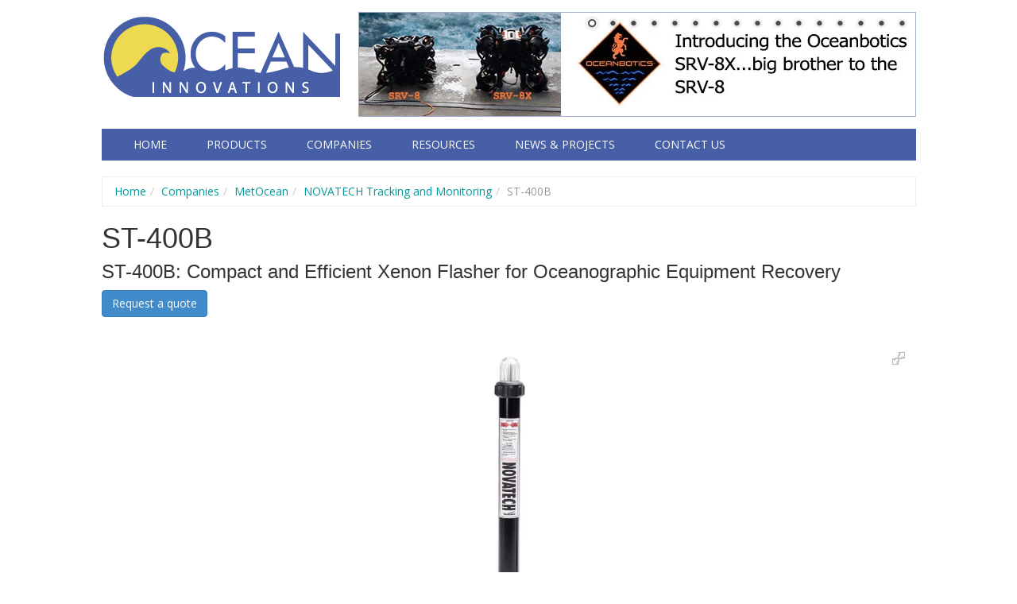

--- FILE ---
content_type: text/html; charset=UTF-8
request_url: https://ocean-innovations.net/companies/metocean/novatech-tracking-monitoring/st-400b/
body_size: 16441
content:
<!DOCTYPE html>
<!--[if IE 7]>
<html class="ie ie7" lang="en">
<![endif]-->
<!--[if IE 8]>
<html class="ie ie8" lang="en">
<![endif]-->
<!--[if !(IE 7) | !(IE 8) ]><!-->
<html lang="en">
<!--<![endif]-->
	<head>
		<meta charset="UTF-8" />
		<meta name="viewport" content="width=device-width">
		<title>
			   ST-400B - Ocean Innovations		</title>
		
			
		<link rel="shortcut icon" href="https://ocean-innovations.net/wp-content/themes/ocean-innovations/favicon.ico">
		
		<link rel="pingback" href="https://ocean-innovations.net/xmlrpc.php">		
		<link rel="stylesheet" id="twentytwelve-fonts-css" href="https://fonts.googleapis.com/css?family=Open+Sans:400italic,700italic,400,700&amp;subset=latin,latin-ext" type="text/css" media="all">
		
		<!-- Bootstrap Style Sheets -->
		<link rel="stylesheet" href="//netdna.bootstrapcdn.com/bootstrap/3.0.3/css/bootstrap.min.css">
		
		<!-- HTML5 Shim and Respond.js IE8 support of HTML5 elements and media queries -->
		<!--[if lt IE 9]>
		  <script src="https://oss.maxcdn.com/libs/respond.js/1.4.2/respond.min.js"></script>
		<![endif]-->
		
		<link rel="stylesheet" href="https://ocean-innovations.net/wp-content/themes/ocean-innovations/css/nivo-slider.css" type="text/css" /> 
		<link rel="stylesheet" href="https://ocean-innovations.net/wp-content/themes/ocean-innovations/css/default.css" type="text/css" /> 	

				
		<!-- Company CSS -->
		<link rel="stylesheet" href="https://ocean-innovations.net/wp-content/themes/ocean-innovations/css/companies.css" type="text/css" /> 		

		<!-- Nivo Light Box CSS -->
		<link rel="stylesheet" href="https://ocean-innovations.net/wp-content/themes/ocean-innovations/nivo-lightbox/nivo-lightbox.css" type="text/css" />
		<link rel="stylesheet" href="https://ocean-innovations.net/wp-content/themes/ocean-innovations/nivo-lightbox/themes/default/default.css" type="text/css" />
		
				
				
				
		<link rel="stylesheet" href="https://ocean-innovations.net/wp-content/themes/ocean-innovations/css/contact_us.css?v=1.3" type="text/css" /> 
		
		
		<link rel="stylesheet" href="https://ocean-innovations.net/wp-content/themes/ocean-innovations/css/jquery.toast.min.css">
		
		<link rel="stylesheet" href="https://ocean-innovations.net/wp-content/themes/ocean-innovations/style.css?v=1.3">
		
		<link rel="stylesheet" href="https://ocean-innovations.net/wp-content/themes/ocean-innovations/css/print_ocean.css" type="text/css" media="print" />
		
		
		<meta name='robots' content='index, follow, max-image-preview:large, max-snippet:-1, max-video-preview:-1' />

	<!-- This site is optimized with the Yoast SEO Premium plugin v26.6 (Yoast SEO v26.6) - https://yoast.com/wordpress/plugins/seo/ -->
	<meta name="description" content="Discover the ST-400B Xenon Flasher for oceanographic equipment recovery. Compact, efficient, and FCC-approved. Ideal for marine research and exploration." />
	<link rel="canonical" href="https://ocean-innovations.net/companies/metocean/novatech-tracking-monitoring/st-400b/" />
	<meta property="og:locale" content="en_US" />
	<meta property="og:type" content="article" />
	<meta property="og:title" content="ST-400B" />
	<meta property="og:description" content="Discover the ST-400B Xenon Flasher for oceanographic equipment recovery. Compact, efficient, and FCC-approved. Ideal for marine research and exploration." />
	<meta property="og:url" content="https://ocean-innovations.net/companies/metocean/novatech-tracking-monitoring/st-400b/" />
	<meta property="og:site_name" content="Ocean Innovations" />
	<meta property="article:publisher" content="https://www.facebook.com/oceaninnovations/" />
	<meta property="article:modified_time" content="2024-01-05T22:10:55+00:00" />
	<meta property="og:image" content="https://ocean-innovations.net/wp-content/uploads/2017/05/st-400b.jpg" />
	<meta property="og:image:width" content="500" />
	<meta property="og:image:height" content="500" />
	<meta property="og:image:type" content="image/jpeg" />
	<meta name="twitter:card" content="summary_large_image" />
	<meta name="twitter:label1" content="Est. reading time" />
	<meta name="twitter:data1" content="2 minutes" />
	<script type="application/ld+json" class="yoast-schema-graph">{"@context":"https://schema.org","@graph":[{"@type":["WebPage","ItemPage"],"@id":"https://ocean-innovations.net/companies/metocean/novatech-tracking-monitoring/st-400b/","url":"https://ocean-innovations.net/companies/metocean/novatech-tracking-monitoring/st-400b/","name":"ST-400B - Ocean Innovations","isPartOf":{"@id":"https://ocean-innovations.net/#website"},"primaryImageOfPage":{"@id":"https://ocean-innovations.net/companies/metocean/novatech-tracking-monitoring/st-400b/#primaryimage"},"image":{"@id":"https://ocean-innovations.net/companies/metocean/novatech-tracking-monitoring/st-400b/#primaryimage"},"thumbnailUrl":"https://ocean-innovations.net/wp-content/uploads/2017/05/st-400b.jpg","datePublished":"2017-05-01T08:43:06+00:00","dateModified":"2024-01-05T22:10:55+00:00","description":"Discover the ST-400B Xenon Flasher for oceanographic equipment recovery. Compact, efficient, and FCC-approved. Ideal for marine research and exploration.","breadcrumb":{"@id":"https://ocean-innovations.net/companies/metocean/novatech-tracking-monitoring/st-400b/#breadcrumb"},"inLanguage":"en","potentialAction":[{"@type":"ReadAction","target":["https://ocean-innovations.net/companies/metocean/novatech-tracking-monitoring/st-400b/"]}]},{"@type":"ImageObject","inLanguage":"en","@id":"https://ocean-innovations.net/companies/metocean/novatech-tracking-monitoring/st-400b/#primaryimage","url":"https://ocean-innovations.net/wp-content/uploads/2017/05/st-400b.jpg","contentUrl":"https://ocean-innovations.net/wp-content/uploads/2017/05/st-400b.jpg","width":500,"height":500},{"@type":"BreadcrumbList","@id":"https://ocean-innovations.net/companies/metocean/novatech-tracking-monitoring/st-400b/#breadcrumb","itemListElement":[{"@type":"ListItem","position":1,"name":"Home","item":"https://ocean-innovations.net/"},{"@type":"ListItem","position":2,"name":"Companies","item":"https://ocean-innovations.net/companies/"},{"@type":"ListItem","position":3,"name":"MetOcean","item":"https://ocean-innovations.net/companies/metocean/"},{"@type":"ListItem","position":4,"name":"NOVATECH Tracking and Monitoring","item":"https://ocean-innovations.net/companies/metocean/novatech-tracking-monitoring/"},{"@type":"ListItem","position":5,"name":"ST-400B"}]},{"@type":"WebSite","@id":"https://ocean-innovations.net/#website","url":"https://ocean-innovations.net/","name":"Ocean Innovations","description":"","publisher":{"@id":"https://ocean-innovations.net/#organization"},"potentialAction":[{"@type":"SearchAction","target":{"@type":"EntryPoint","urlTemplate":"https://ocean-innovations.net/?s={search_term_string}"},"query-input":{"@type":"PropertyValueSpecification","valueRequired":true,"valueName":"search_term_string"}}],"inLanguage":"en"},{"@type":"Organization","@id":"https://ocean-innovations.net/#organization","name":"Ocean Innovations","url":"https://ocean-innovations.net/","logo":{"@type":"ImageObject","inLanguage":"en","@id":"https://ocean-innovations.net/#/schema/logo/image/","url":"https://ocean-innovations.net/wp-content/uploads/2014/08/logo_ovations.jpg.jpg","contentUrl":"https://ocean-innovations.net/wp-content/uploads/2014/08/logo_ovations.jpg.jpg","width":1509,"height":537,"caption":"Ocean Innovations"},"image":{"@id":"https://ocean-innovations.net/#/schema/logo/image/"},"sameAs":["https://www.facebook.com/oceaninnovations/","https://www.instagram.com/ocean_innovations/","https://www.linkedin.com/company/ocean-innovations"]}]}</script>
	<!-- / Yoast SEO Premium plugin. -->


<link rel='dns-prefetch' href='//code.jquery.com' />
<link rel='dns-prefetch' href='//www.googletagmanager.com' />
<link rel="alternate" type="application/rss+xml" title="Ocean Innovations &raquo; Feed" href="https://ocean-innovations.net/feed/" />
<link rel="alternate" type="application/rss+xml" title="Ocean Innovations &raquo; Comments Feed" href="https://ocean-innovations.net/comments/feed/" />
<link rel="alternate" title="oEmbed (JSON)" type="application/json+oembed" href="https://ocean-innovations.net/wp-json/oembed/1.0/embed?url=https%3A%2F%2Focean-innovations.net%2Fcompanies%2Fmetocean%2Fnovatech-tracking-monitoring%2Fst-400b%2F" />
<link rel="alternate" title="oEmbed (XML)" type="text/xml+oembed" href="https://ocean-innovations.net/wp-json/oembed/1.0/embed?url=https%3A%2F%2Focean-innovations.net%2Fcompanies%2Fmetocean%2Fnovatech-tracking-monitoring%2Fst-400b%2F&#038;format=xml" />
		<!-- This site uses the Google Analytics by MonsterInsights plugin v9.10.1 - Using Analytics tracking - https://www.monsterinsights.com/ -->
							<script src="//www.googletagmanager.com/gtag/js?id=G-VRR4RP40C4"  data-cfasync="false" data-wpfc-render="false" type="text/javascript" async></script>
			<script data-cfasync="false" data-wpfc-render="false" type="text/javascript">
				var mi_version = '9.10.1';
				var mi_track_user = true;
				var mi_no_track_reason = '';
								var MonsterInsightsDefaultLocations = {"page_location":"https:\/\/ocean-innovations.net\/companies\/metocean\/novatech-tracking-monitoring\/st-400b\/"};
								if ( typeof MonsterInsightsPrivacyGuardFilter === 'function' ) {
					var MonsterInsightsLocations = (typeof MonsterInsightsExcludeQuery === 'object') ? MonsterInsightsPrivacyGuardFilter( MonsterInsightsExcludeQuery ) : MonsterInsightsPrivacyGuardFilter( MonsterInsightsDefaultLocations );
				} else {
					var MonsterInsightsLocations = (typeof MonsterInsightsExcludeQuery === 'object') ? MonsterInsightsExcludeQuery : MonsterInsightsDefaultLocations;
				}

								var disableStrs = [
										'ga-disable-G-VRR4RP40C4',
									];

				/* Function to detect opted out users */
				function __gtagTrackerIsOptedOut() {
					for (var index = 0; index < disableStrs.length; index++) {
						if (document.cookie.indexOf(disableStrs[index] + '=true') > -1) {
							return true;
						}
					}

					return false;
				}

				/* Disable tracking if the opt-out cookie exists. */
				if (__gtagTrackerIsOptedOut()) {
					for (var index = 0; index < disableStrs.length; index++) {
						window[disableStrs[index]] = true;
					}
				}

				/* Opt-out function */
				function __gtagTrackerOptout() {
					for (var index = 0; index < disableStrs.length; index++) {
						document.cookie = disableStrs[index] + '=true; expires=Thu, 31 Dec 2099 23:59:59 UTC; path=/';
						window[disableStrs[index]] = true;
					}
				}

				if ('undefined' === typeof gaOptout) {
					function gaOptout() {
						__gtagTrackerOptout();
					}
				}
								window.dataLayer = window.dataLayer || [];

				window.MonsterInsightsDualTracker = {
					helpers: {},
					trackers: {},
				};
				if (mi_track_user) {
					function __gtagDataLayer() {
						dataLayer.push(arguments);
					}

					function __gtagTracker(type, name, parameters) {
						if (!parameters) {
							parameters = {};
						}

						if (parameters.send_to) {
							__gtagDataLayer.apply(null, arguments);
							return;
						}

						if (type === 'event') {
														parameters.send_to = monsterinsights_frontend.v4_id;
							var hookName = name;
							if (typeof parameters['event_category'] !== 'undefined') {
								hookName = parameters['event_category'] + ':' + name;
							}

							if (typeof MonsterInsightsDualTracker.trackers[hookName] !== 'undefined') {
								MonsterInsightsDualTracker.trackers[hookName](parameters);
							} else {
								__gtagDataLayer('event', name, parameters);
							}
							
						} else {
							__gtagDataLayer.apply(null, arguments);
						}
					}

					__gtagTracker('js', new Date());
					__gtagTracker('set', {
						'developer_id.dZGIzZG': true,
											});
					if ( MonsterInsightsLocations.page_location ) {
						__gtagTracker('set', MonsterInsightsLocations);
					}
										__gtagTracker('config', 'G-VRR4RP40C4', {"use_amp_client_id":"true","forceSSL":"true","anonymize_ip":"true","link_attribution":"true","tags":"untagged"} );
										window.gtag = __gtagTracker;										(function () {
						/* https://developers.google.com/analytics/devguides/collection/analyticsjs/ */
						/* ga and __gaTracker compatibility shim. */
						var noopfn = function () {
							return null;
						};
						var newtracker = function () {
							return new Tracker();
						};
						var Tracker = function () {
							return null;
						};
						var p = Tracker.prototype;
						p.get = noopfn;
						p.set = noopfn;
						p.send = function () {
							var args = Array.prototype.slice.call(arguments);
							args.unshift('send');
							__gaTracker.apply(null, args);
						};
						var __gaTracker = function () {
							var len = arguments.length;
							if (len === 0) {
								return;
							}
							var f = arguments[len - 1];
							if (typeof f !== 'object' || f === null || typeof f.hitCallback !== 'function') {
								if ('send' === arguments[0]) {
									var hitConverted, hitObject = false, action;
									if ('event' === arguments[1]) {
										if ('undefined' !== typeof arguments[3]) {
											hitObject = {
												'eventAction': arguments[3],
												'eventCategory': arguments[2],
												'eventLabel': arguments[4],
												'value': arguments[5] ? arguments[5] : 1,
											}
										}
									}
									if ('pageview' === arguments[1]) {
										if ('undefined' !== typeof arguments[2]) {
											hitObject = {
												'eventAction': 'page_view',
												'page_path': arguments[2],
											}
										}
									}
									if (typeof arguments[2] === 'object') {
										hitObject = arguments[2];
									}
									if (typeof arguments[5] === 'object') {
										Object.assign(hitObject, arguments[5]);
									}
									if ('undefined' !== typeof arguments[1].hitType) {
										hitObject = arguments[1];
										if ('pageview' === hitObject.hitType) {
											hitObject.eventAction = 'page_view';
										}
									}
									if (hitObject) {
										action = 'timing' === arguments[1].hitType ? 'timing_complete' : hitObject.eventAction;
										hitConverted = mapArgs(hitObject);
										__gtagTracker('event', action, hitConverted);
									}
								}
								return;
							}

							function mapArgs(args) {
								var arg, hit = {};
								var gaMap = {
									'eventCategory': 'event_category',
									'eventAction': 'event_action',
									'eventLabel': 'event_label',
									'eventValue': 'event_value',
									'nonInteraction': 'non_interaction',
									'timingCategory': 'event_category',
									'timingVar': 'name',
									'timingValue': 'value',
									'timingLabel': 'event_label',
									'page': 'page_path',
									'location': 'page_location',
									'title': 'page_title',
									'referrer' : 'page_referrer',
								};
								for (arg in args) {
																		if (!(!args.hasOwnProperty(arg) || !gaMap.hasOwnProperty(arg))) {
										hit[gaMap[arg]] = args[arg];
									} else {
										hit[arg] = args[arg];
									}
								}
								return hit;
							}

							try {
								f.hitCallback();
							} catch (ex) {
							}
						};
						__gaTracker.create = newtracker;
						__gaTracker.getByName = newtracker;
						__gaTracker.getAll = function () {
							return [];
						};
						__gaTracker.remove = noopfn;
						__gaTracker.loaded = true;
						window['__gaTracker'] = __gaTracker;
					})();
									} else {
										console.log("");
					(function () {
						function __gtagTracker() {
							return null;
						}

						window['__gtagTracker'] = __gtagTracker;
						window['gtag'] = __gtagTracker;
					})();
									}
			</script>
							<!-- / Google Analytics by MonsterInsights -->
			<script data-cfasync="false" data-wpfc-render="false" type="text/javascript">
		if (window.hasOwnProperty('MonsterInsightsDualTracker')){
			window.MonsterInsightsDualTracker.trackers['form:impression'] = function (parameters) {
				__gtagDataLayer('event', 'form_impression', {
					form_id: parameters.event_label,
					content_type: 'form',
					non_interaction: true,
					send_to: parameters.send_to,
				});
			};

			window.MonsterInsightsDualTracker.trackers['form:conversion'] = function (parameters) {
				__gtagDataLayer('event', 'generate_lead', {
					form_id: parameters.event_label,
					send_to: parameters.send_to,
				});
			};
		}
	</script>
	<style id='wp-img-auto-sizes-contain-inline-css' type='text/css'>
img:is([sizes=auto i],[sizes^="auto," i]){contain-intrinsic-size:3000px 1500px}
/*# sourceURL=wp-img-auto-sizes-contain-inline-css */
</style>
<style id='wp-emoji-styles-inline-css' type='text/css'>

	img.wp-smiley, img.emoji {
		display: inline !important;
		border: none !important;
		box-shadow: none !important;
		height: 1em !important;
		width: 1em !important;
		margin: 0 0.07em !important;
		vertical-align: -0.1em !important;
		background: none !important;
		padding: 0 !important;
	}
/*# sourceURL=wp-emoji-styles-inline-css */
</style>
<link rel="preload" href="https://ocean-innovations.net/wp-includes/css/dist/block-library/style.min.css?ver=6.9" as="style" id="wp-block-library" media="all" onload="this.onload=null;this.rel='stylesheet'"><noscript><link rel='stylesheet' id='wp-block-library-css' href='https://ocean-innovations.net/wp-includes/css/dist/block-library/style.min.css?ver=6.9' type='text/css' media='all' />
</noscript><style id='classic-theme-styles-inline-css' type='text/css'>
/*! This file is auto-generated */
.wp-block-button__link{color:#fff;background-color:#32373c;border-radius:9999px;box-shadow:none;text-decoration:none;padding:calc(.667em + 2px) calc(1.333em + 2px);font-size:1.125em}.wp-block-file__button{background:#32373c;color:#fff;text-decoration:none}
/*# sourceURL=/wp-includes/css/classic-themes.min.css */
</style>
<style id='pdfemb-pdf-embedder-viewer-style-inline-css' type='text/css'>
.wp-block-pdfemb-pdf-embedder-viewer{max-width:none}

/*# sourceURL=https://ocean-innovations.net/wp-content/plugins/pdf-embedder/block/build/style-index.css */
</style>
<style id='global-styles-inline-css' type='text/css'>
:root{--wp--preset--aspect-ratio--square: 1;--wp--preset--aspect-ratio--4-3: 4/3;--wp--preset--aspect-ratio--3-4: 3/4;--wp--preset--aspect-ratio--3-2: 3/2;--wp--preset--aspect-ratio--2-3: 2/3;--wp--preset--aspect-ratio--16-9: 16/9;--wp--preset--aspect-ratio--9-16: 9/16;--wp--preset--color--black: #000000;--wp--preset--color--cyan-bluish-gray: #abb8c3;--wp--preset--color--white: #ffffff;--wp--preset--color--pale-pink: #f78da7;--wp--preset--color--vivid-red: #cf2e2e;--wp--preset--color--luminous-vivid-orange: #ff6900;--wp--preset--color--luminous-vivid-amber: #fcb900;--wp--preset--color--light-green-cyan: #7bdcb5;--wp--preset--color--vivid-green-cyan: #00d084;--wp--preset--color--pale-cyan-blue: #8ed1fc;--wp--preset--color--vivid-cyan-blue: #0693e3;--wp--preset--color--vivid-purple: #9b51e0;--wp--preset--gradient--vivid-cyan-blue-to-vivid-purple: linear-gradient(135deg,rgb(6,147,227) 0%,rgb(155,81,224) 100%);--wp--preset--gradient--light-green-cyan-to-vivid-green-cyan: linear-gradient(135deg,rgb(122,220,180) 0%,rgb(0,208,130) 100%);--wp--preset--gradient--luminous-vivid-amber-to-luminous-vivid-orange: linear-gradient(135deg,rgb(252,185,0) 0%,rgb(255,105,0) 100%);--wp--preset--gradient--luminous-vivid-orange-to-vivid-red: linear-gradient(135deg,rgb(255,105,0) 0%,rgb(207,46,46) 100%);--wp--preset--gradient--very-light-gray-to-cyan-bluish-gray: linear-gradient(135deg,rgb(238,238,238) 0%,rgb(169,184,195) 100%);--wp--preset--gradient--cool-to-warm-spectrum: linear-gradient(135deg,rgb(74,234,220) 0%,rgb(151,120,209) 20%,rgb(207,42,186) 40%,rgb(238,44,130) 60%,rgb(251,105,98) 80%,rgb(254,248,76) 100%);--wp--preset--gradient--blush-light-purple: linear-gradient(135deg,rgb(255,206,236) 0%,rgb(152,150,240) 100%);--wp--preset--gradient--blush-bordeaux: linear-gradient(135deg,rgb(254,205,165) 0%,rgb(254,45,45) 50%,rgb(107,0,62) 100%);--wp--preset--gradient--luminous-dusk: linear-gradient(135deg,rgb(255,203,112) 0%,rgb(199,81,192) 50%,rgb(65,88,208) 100%);--wp--preset--gradient--pale-ocean: linear-gradient(135deg,rgb(255,245,203) 0%,rgb(182,227,212) 50%,rgb(51,167,181) 100%);--wp--preset--gradient--electric-grass: linear-gradient(135deg,rgb(202,248,128) 0%,rgb(113,206,126) 100%);--wp--preset--gradient--midnight: linear-gradient(135deg,rgb(2,3,129) 0%,rgb(40,116,252) 100%);--wp--preset--font-size--small: 13px;--wp--preset--font-size--medium: 20px;--wp--preset--font-size--large: 36px;--wp--preset--font-size--x-large: 42px;--wp--preset--spacing--20: 0.44rem;--wp--preset--spacing--30: 0.67rem;--wp--preset--spacing--40: 1rem;--wp--preset--spacing--50: 1.5rem;--wp--preset--spacing--60: 2.25rem;--wp--preset--spacing--70: 3.38rem;--wp--preset--spacing--80: 5.06rem;--wp--preset--shadow--natural: 6px 6px 9px rgba(0, 0, 0, 0.2);--wp--preset--shadow--deep: 12px 12px 50px rgba(0, 0, 0, 0.4);--wp--preset--shadow--sharp: 6px 6px 0px rgba(0, 0, 0, 0.2);--wp--preset--shadow--outlined: 6px 6px 0px -3px rgb(255, 255, 255), 6px 6px rgb(0, 0, 0);--wp--preset--shadow--crisp: 6px 6px 0px rgb(0, 0, 0);}:where(.is-layout-flex){gap: 0.5em;}:where(.is-layout-grid){gap: 0.5em;}body .is-layout-flex{display: flex;}.is-layout-flex{flex-wrap: wrap;align-items: center;}.is-layout-flex > :is(*, div){margin: 0;}body .is-layout-grid{display: grid;}.is-layout-grid > :is(*, div){margin: 0;}:where(.wp-block-columns.is-layout-flex){gap: 2em;}:where(.wp-block-columns.is-layout-grid){gap: 2em;}:where(.wp-block-post-template.is-layout-flex){gap: 1.25em;}:where(.wp-block-post-template.is-layout-grid){gap: 1.25em;}.has-black-color{color: var(--wp--preset--color--black) !important;}.has-cyan-bluish-gray-color{color: var(--wp--preset--color--cyan-bluish-gray) !important;}.has-white-color{color: var(--wp--preset--color--white) !important;}.has-pale-pink-color{color: var(--wp--preset--color--pale-pink) !important;}.has-vivid-red-color{color: var(--wp--preset--color--vivid-red) !important;}.has-luminous-vivid-orange-color{color: var(--wp--preset--color--luminous-vivid-orange) !important;}.has-luminous-vivid-amber-color{color: var(--wp--preset--color--luminous-vivid-amber) !important;}.has-light-green-cyan-color{color: var(--wp--preset--color--light-green-cyan) !important;}.has-vivid-green-cyan-color{color: var(--wp--preset--color--vivid-green-cyan) !important;}.has-pale-cyan-blue-color{color: var(--wp--preset--color--pale-cyan-blue) !important;}.has-vivid-cyan-blue-color{color: var(--wp--preset--color--vivid-cyan-blue) !important;}.has-vivid-purple-color{color: var(--wp--preset--color--vivid-purple) !important;}.has-black-background-color{background-color: var(--wp--preset--color--black) !important;}.has-cyan-bluish-gray-background-color{background-color: var(--wp--preset--color--cyan-bluish-gray) !important;}.has-white-background-color{background-color: var(--wp--preset--color--white) !important;}.has-pale-pink-background-color{background-color: var(--wp--preset--color--pale-pink) !important;}.has-vivid-red-background-color{background-color: var(--wp--preset--color--vivid-red) !important;}.has-luminous-vivid-orange-background-color{background-color: var(--wp--preset--color--luminous-vivid-orange) !important;}.has-luminous-vivid-amber-background-color{background-color: var(--wp--preset--color--luminous-vivid-amber) !important;}.has-light-green-cyan-background-color{background-color: var(--wp--preset--color--light-green-cyan) !important;}.has-vivid-green-cyan-background-color{background-color: var(--wp--preset--color--vivid-green-cyan) !important;}.has-pale-cyan-blue-background-color{background-color: var(--wp--preset--color--pale-cyan-blue) !important;}.has-vivid-cyan-blue-background-color{background-color: var(--wp--preset--color--vivid-cyan-blue) !important;}.has-vivid-purple-background-color{background-color: var(--wp--preset--color--vivid-purple) !important;}.has-black-border-color{border-color: var(--wp--preset--color--black) !important;}.has-cyan-bluish-gray-border-color{border-color: var(--wp--preset--color--cyan-bluish-gray) !important;}.has-white-border-color{border-color: var(--wp--preset--color--white) !important;}.has-pale-pink-border-color{border-color: var(--wp--preset--color--pale-pink) !important;}.has-vivid-red-border-color{border-color: var(--wp--preset--color--vivid-red) !important;}.has-luminous-vivid-orange-border-color{border-color: var(--wp--preset--color--luminous-vivid-orange) !important;}.has-luminous-vivid-amber-border-color{border-color: var(--wp--preset--color--luminous-vivid-amber) !important;}.has-light-green-cyan-border-color{border-color: var(--wp--preset--color--light-green-cyan) !important;}.has-vivid-green-cyan-border-color{border-color: var(--wp--preset--color--vivid-green-cyan) !important;}.has-pale-cyan-blue-border-color{border-color: var(--wp--preset--color--pale-cyan-blue) !important;}.has-vivid-cyan-blue-border-color{border-color: var(--wp--preset--color--vivid-cyan-blue) !important;}.has-vivid-purple-border-color{border-color: var(--wp--preset--color--vivid-purple) !important;}.has-vivid-cyan-blue-to-vivid-purple-gradient-background{background: var(--wp--preset--gradient--vivid-cyan-blue-to-vivid-purple) !important;}.has-light-green-cyan-to-vivid-green-cyan-gradient-background{background: var(--wp--preset--gradient--light-green-cyan-to-vivid-green-cyan) !important;}.has-luminous-vivid-amber-to-luminous-vivid-orange-gradient-background{background: var(--wp--preset--gradient--luminous-vivid-amber-to-luminous-vivid-orange) !important;}.has-luminous-vivid-orange-to-vivid-red-gradient-background{background: var(--wp--preset--gradient--luminous-vivid-orange-to-vivid-red) !important;}.has-very-light-gray-to-cyan-bluish-gray-gradient-background{background: var(--wp--preset--gradient--very-light-gray-to-cyan-bluish-gray) !important;}.has-cool-to-warm-spectrum-gradient-background{background: var(--wp--preset--gradient--cool-to-warm-spectrum) !important;}.has-blush-light-purple-gradient-background{background: var(--wp--preset--gradient--blush-light-purple) !important;}.has-blush-bordeaux-gradient-background{background: var(--wp--preset--gradient--blush-bordeaux) !important;}.has-luminous-dusk-gradient-background{background: var(--wp--preset--gradient--luminous-dusk) !important;}.has-pale-ocean-gradient-background{background: var(--wp--preset--gradient--pale-ocean) !important;}.has-electric-grass-gradient-background{background: var(--wp--preset--gradient--electric-grass) !important;}.has-midnight-gradient-background{background: var(--wp--preset--gradient--midnight) !important;}.has-small-font-size{font-size: var(--wp--preset--font-size--small) !important;}.has-medium-font-size{font-size: var(--wp--preset--font-size--medium) !important;}.has-large-font-size{font-size: var(--wp--preset--font-size--large) !important;}.has-x-large-font-size{font-size: var(--wp--preset--font-size--x-large) !important;}
:where(.wp-block-post-template.is-layout-flex){gap: 1.25em;}:where(.wp-block-post-template.is-layout-grid){gap: 1.25em;}
:where(.wp-block-term-template.is-layout-flex){gap: 1.25em;}:where(.wp-block-term-template.is-layout-grid){gap: 1.25em;}
:where(.wp-block-columns.is-layout-flex){gap: 2em;}:where(.wp-block-columns.is-layout-grid){gap: 2em;}
:root :where(.wp-block-pullquote){font-size: 1.5em;line-height: 1.6;}
/*# sourceURL=global-styles-inline-css */
</style>
<link rel='stylesheet' id='new-royalslider-core-css-css' href='https://ocean-innovations.net/wp-content/plugins/new-royalslider/lib/royalslider/royalslider.css?ver=3.2.6' type='text/css' media='all' />
<link rel='stylesheet' id='rsDefaultInv-css-css' href='https://ocean-innovations.net/wp-content/plugins/new-royalslider/lib/royalslider/skins/default-inverted/rs-default-inverted.css?ver=3.2.6' type='text/css' media='all' />
<link rel='stylesheet' id='rsUni-css-css' href='https://ocean-innovations.net/wp-content/plugins/new-royalslider/lib/royalslider/skins/universal/rs-universal.css?ver=3.2.6' type='text/css' media='all' />
<link rel='stylesheet' id='visible_nearby_simple-css-css' href='https://ocean-innovations.net/wp-content/plugins/new-royalslider/lib/royalslider/templates-css/rs-visible-nearby-simple.css?ver=3.2.6' type='text/css' media='all' />
<script type="text/javascript" src="https://code.jquery.com/jquery.js?ver=6.9" id="jquery-js"></script>
<script type="text/javascript" src="https://ocean-innovations.net/wp-content/plugins/google-analytics-premium/assets/js/frontend-gtag.min.js?ver=9.10.1" id="monsterinsights-frontend-script-js" async="async" data-wp-strategy="async"></script>
<script data-cfasync="false" data-wpfc-render="false" type="text/javascript" id='monsterinsights-frontend-script-js-extra'>/* <![CDATA[ */
var monsterinsights_frontend = {"js_events_tracking":"true","download_extensions":"doc,pdf,ppt,zip,xls,docx,pptx,xlsx","inbound_paths":"[{\"path\":\"\\\/go\\\/\",\"label\":\"affiliate\"},{\"path\":\"\\\/recommend\\\/\",\"label\":\"affiliate\"}]","home_url":"https:\/\/ocean-innovations.net","hash_tracking":"false","v4_id":"G-VRR4RP40C4"};/* ]]> */
</script>
<script type="text/javascript" id="contact-us-ajax-script-js-extra">
/* <![CDATA[ */
var contact_ajax_object = {"ajax_url":"https://ocean-innovations.net/wp-admin/admin-ajax.php","action":"send_contact_us_email"};
//# sourceURL=contact-us-ajax-script-js-extra
/* ]]> */
</script>
<script type="text/javascript" src="https://ocean-innovations.net/wp-content/themes/ocean-innovations/js/ajax/contact-us.js?ver=6.9" id="contact-us-ajax-script-js"></script>
<script type="text/javascript" id="cable-request-ajax-script-js-extra">
/* <![CDATA[ */
var cable_request_ajax_object = {"ajax_url":"https://ocean-innovations.net/wp-admin/admin-ajax.php","action":"send_cable_request_email"};
//# sourceURL=cable-request-ajax-script-js-extra
/* ]]> */
</script>
<script type="text/javascript" src="https://ocean-innovations.net/wp-content/themes/ocean-innovations/js/ajax/cable-request.js?ver=6.9" id="cable-request-ajax-script-js"></script>
<link rel="https://api.w.org/" href="https://ocean-innovations.net/wp-json/" /><link rel="alternate" title="JSON" type="application/json" href="https://ocean-innovations.net/wp-json/wp/v2/pages/7794" /><link rel='shortlink' href='https://ocean-innovations.net/?p=7794' />
<meta name="generator" content="Elementor 3.33.4; features: e_font_icon_svg, additional_custom_breakpoints; settings: css_print_method-external, google_font-enabled, font_display-swap">
	<meta name="amp-google-client-id-api" content="googleanalytics">
	<meta name="monsterinsights-version" content="9.10.1">
	<meta name="monsterinsights-amp-version" content="1.7.1">
			<meta name="monsterinsights-tracking-user" content="true">
				<style>
				.e-con.e-parent:nth-of-type(n+4):not(.e-lazyloaded):not(.e-no-lazyload),
				.e-con.e-parent:nth-of-type(n+4):not(.e-lazyloaded):not(.e-no-lazyload) * {
					background-image: none !important;
				}
				@media screen and (max-height: 1024px) {
					.e-con.e-parent:nth-of-type(n+3):not(.e-lazyloaded):not(.e-no-lazyload),
					.e-con.e-parent:nth-of-type(n+3):not(.e-lazyloaded):not(.e-no-lazyload) * {
						background-image: none !important;
					}
				}
				@media screen and (max-height: 640px) {
					.e-con.e-parent:nth-of-type(n+2):not(.e-lazyloaded):not(.e-no-lazyload),
					.e-con.e-parent:nth-of-type(n+2):not(.e-lazyloaded):not(.e-no-lazyload) * {
						background-image: none !important;
					}
				}
			</style>
			<link rel="amphtml" href="https://ocean-innovations.net/companies/metocean/novatech-tracking-monitoring/st-400b/?amp=1">
		<!-- MonsterInsights Form Tracking -->
		<script data-cfasync="false" data-wpfc-render="false" type="text/javascript">
			function monsterinsights_forms_record_impression(event) {
				monsterinsights_add_bloom_forms_ids();
				var monsterinsights_forms = document.getElementsByTagName("form");
				var monsterinsights_forms_i;
				for (monsterinsights_forms_i = 0; monsterinsights_forms_i < monsterinsights_forms.length; monsterinsights_forms_i++) {
					var monsterinsights_form_id = monsterinsights_forms[monsterinsights_forms_i].getAttribute("id");
					var skip_conversion = false;
					/* Check to see if it's contact form 7 if the id isn't set */
					if (!monsterinsights_form_id) {
						monsterinsights_form_id = monsterinsights_forms[monsterinsights_forms_i].parentElement.getAttribute("id");
						if (monsterinsights_form_id && monsterinsights_form_id.lastIndexOf('wpcf7-f', 0) === 0) {
							/* If so, let's grab that and set it to be the form's ID*/
							var tokens = monsterinsights_form_id.split('-').slice(0, 2);
							var result = tokens.join('-');
							monsterinsights_forms[monsterinsights_forms_i].setAttribute("id", result);/* Now we can do just what we did above */
							monsterinsights_form_id = monsterinsights_forms[monsterinsights_forms_i].getAttribute("id");
						} else {
							monsterinsights_form_id = false;
						}
					}

					/* Check if it's Ninja Forms & id isn't set. */
					if (!monsterinsights_form_id && monsterinsights_forms[monsterinsights_forms_i].parentElement.className.indexOf('nf-form-layout') >= 0) {
						monsterinsights_form_id = monsterinsights_forms[monsterinsights_forms_i].parentElement.parentElement.parentElement.getAttribute('id');
						if (monsterinsights_form_id && 0 === monsterinsights_form_id.lastIndexOf('nf-form-', 0)) {
							/* If so, let's grab that and set it to be the form's ID*/
							tokens = monsterinsights_form_id.split('-').slice(0, 3);
							result = tokens.join('-');
							monsterinsights_forms[monsterinsights_forms_i].setAttribute('id', result);
							/* Now we can do just what we did above */
							monsterinsights_form_id = monsterinsights_forms[monsterinsights_forms_i].getAttribute('id');
							skip_conversion = true;
						}
					}

					if (monsterinsights_form_id && monsterinsights_form_id !== 'commentform' && monsterinsights_form_id !== 'adminbar-search') {
						__gtagTracker('event', 'impression', {
							event_category: 'form',
							event_label: monsterinsights_form_id,
							value: 1,
							non_interaction: true
						});

						/* If a WPForms Form, we can use custom tracking */
						if (monsterinsights_form_id && 0 === monsterinsights_form_id.lastIndexOf('wpforms-form-', 0)) {
							continue;
						}

						/* Formiddable Forms, use custom tracking */
						if (monsterinsights_forms_has_class(monsterinsights_forms[monsterinsights_forms_i], 'frm-show-form')) {
							continue;
						}

						/* If a Gravity Form, we can use custom tracking */
						if (monsterinsights_form_id && 0 === monsterinsights_form_id.lastIndexOf('gform_', 0)) {
							continue;
						}

						/* If Ninja forms, we use custom conversion tracking */
						if (skip_conversion) {
							continue;
						}

						var custom_conversion_mi_forms = false;
						if (custom_conversion_mi_forms) {
							continue;
						}

						if (window.jQuery) {
							(function (form_id) {
								jQuery(document).ready(function () {
									jQuery('#' + form_id).on('submit', monsterinsights_forms_record_conversion);
								});
							})(monsterinsights_form_id);
						} else {
							var __gaFormsTrackerWindow = window;
							if (__gaFormsTrackerWindow.addEventListener) {
								document.getElementById(monsterinsights_form_id).addEventListener("submit", monsterinsights_forms_record_conversion, false);
							} else {
								if (__gaFormsTrackerWindow.attachEvent) {
									document.getElementById(monsterinsights_form_id).attachEvent("onsubmit", monsterinsights_forms_record_conversion);
								}
							}
						}

					} else {
						continue;
					}
				}
			}

			function monsterinsights_forms_has_class(element, className) {
				return (' ' + element.className + ' ').indexOf(' ' + className + ' ') > -1;
			}

			function monsterinsights_forms_record_conversion(event) {
				var monsterinsights_form_conversion_id = event.target.id;
				var monsterinsights_form_action = event.target.getAttribute("miforms-action");
				if (monsterinsights_form_conversion_id && !monsterinsights_form_action) {
					document.getElementById(monsterinsights_form_conversion_id).setAttribute("miforms-action", "submitted");
					__gtagTracker('event', 'conversion', {
						event_category: 'form',
						event_label: monsterinsights_form_conversion_id,
						value: 1,
					});
				}
			}

			/* Attach the events to all clicks in the document after page and GA has loaded */
			function monsterinsights_forms_load() {
				if (typeof (__gtagTracker) !== 'undefined' && __gtagTracker) {
					var __gtagFormsTrackerWindow = window;
					if (__gtagFormsTrackerWindow.addEventListener) {
						__gtagFormsTrackerWindow.addEventListener("load", monsterinsights_forms_record_impression, false);
					} else {
						if (__gtagFormsTrackerWindow.attachEvent) {
							__gtagFormsTrackerWindow.attachEvent("onload", monsterinsights_forms_record_impression);
						}
					}
				} else {
					setTimeout(monsterinsights_forms_load, 200);
				}
			}

			/* Custom Ninja Forms impression tracking */
			if (window.jQuery) {
				jQuery(document).on('nfFormReady', function (e, layoutView) {
					var label = layoutView.el;
					label = label.substring(1, label.length);
					label = label.split('-').slice(0, 3).join('-');
					__gtagTracker('event', 'impression', {
						event_category: 'form',
						event_label: label,
						value: 1,
						non_interaction: true
					});
				});
			}

			/* Custom Bloom Form tracker */
			function monsterinsights_add_bloom_forms_ids() {
				var bloom_forms = document.querySelectorAll('.et_bloom_form_content form');
				if (bloom_forms.length > 0) {
					for (var i = 0; i < bloom_forms.length; i++) {
						if ('' === bloom_forms[i].id) {
							var form_parent_root = monsterinsights_find_parent_with_class(bloom_forms[i], 'et_bloom_optin');
							if (form_parent_root) {
								var classes = form_parent_root.className.split(' ');
								for (var j = 0; j < classes.length; ++j) {
									if (0 === classes[j].indexOf('et_bloom_optin')) {
										bloom_forms[i].id = classes[j];
									}
								}
							}
						}
					}
				}
			}

			function monsterinsights_find_parent_with_class(element, className) {
				if (element.parentNode && '' !== className) {
					if (element.parentNode.className.indexOf(className) >= 0) {
						return element.parentNode;
					} else {
						return monsterinsights_find_parent_with_class(element.parentNode, className);
					}
				}
				return false;
			}

			monsterinsights_forms_load();
		</script>
		<!-- End MonsterInsights Form Tracking -->
		
<link rel="icon" href="https://ocean-innovations.net/wp-content/uploads/2014/08/cropped-logo_ovations.jpg-32x32.jpg" sizes="32x32" />
<link rel="icon" href="https://ocean-innovations.net/wp-content/uploads/2014/08/cropped-logo_ovations.jpg-192x192.jpg" sizes="192x192" />
<link rel="apple-touch-icon" href="https://ocean-innovations.net/wp-content/uploads/2014/08/cropped-logo_ovations.jpg-180x180.jpg" />
<meta name="msapplication-TileImage" content="https://ocean-innovations.net/wp-content/uploads/2014/08/cropped-logo_ovations.jpg-270x270.jpg" />

		<script>
  			(function(i,s,o,g,r,a,m){i['GoogleAnalyticsObject']=r;i[r]=i[r]||function(){
 			 (i[r].q=i[r].q||[]).push(arguments)},i[r].l=1*new Date();a=s.createElement(o),
 			 m=s.getElementsByTagName(o)[0];a.async=1;a.src=g;m.parentNode.insertBefore(a,m)
 			 })(window,document,'script','//www.google-analytics.com/analytics.js','ga');

 			 ga('create', 'UA-64717077-1', 'auto');
 			 ga('send', 'pageview');

		</script>

		<!-- Google Tag Manager -->
		<script>(function(w,d,s,l,i){w[l]=w[l]||[];w[l].push({'gtm.start':
		new Date().getTime(),event:'gtm.js'});var f=d.getElementsByTagName(s)[0],
		j=d.createElement(s),dl=l!='dataLayer'?'&l='+l:'';j.async=true;j.src=
		'https://www.googletagmanager.com/gtm.js?id='+i+dl;f.parentNode.insertBefore(j,f);
		})(window,document,'script','dataLayer','GTM-K65L9FB');</script>
		<!-- End Google Tag Manager -->
	</head>

	<body class="wp-singular page-template page-template-MetOcean-Novatech_company_single_product_template page-template-MetOcean-Novatech_company_single_product_template-php page page-id-7794 page-child parent-pageid-1444 wp-theme-ocean-innovations elementor-default elementor-kit-18287">
		<!-- Google Tag Manager (noscript) -->
		<noscript><iframe src="https://www.googletagmanager.com/ns.html?id=GTM-K65L9FB" height="0" width="0" style="display:none;visibility:hidden"></iframe></noscript>
		<!-- End Google Tag Manager (noscript) -->
		
		<div class="wrap">
				<div class="header" id="top">
					<div class="logo_slider clearfix">
						<div class="slider_container main">
							<div class="my-nivo-slider">
								<div class="slider-wrapper theme-default">
	<div id="my-nivo-slider" class="nivoSlider">
	
										        
												<a href="/companies/oceanbotics/srv-8x/" target="_BLANK">
												<img fetchpriority="high" width="700" height="130" src="https://ocean-innovations.net/wp-content/uploads/2023/01/SRV_8X_Slide.jpg" class="post-thumb wp-post-image" alt="SRV-8X home slide" decoding="async" srcset="https://ocean-innovations.net/wp-content/uploads/2023/01/SRV_8X_Slide.jpg 700w, https://ocean-innovations.net/wp-content/uploads/2023/01/SRV_8X_Slide-300x56.jpg 300w" sizes="(max-width: 700px) 100vw, 700px" />												</a>
										        
												<a href="/products/connector-odds-ends/" target="_BLANK">
												<img width="700" height="130" src="https://ocean-innovations.net/wp-content/uploads/2020/03/LPMIL-7-FS-IN-STOCK_slider.jpg" class="post-thumb wp-post-image" alt="LPMIL-7-FS IN STOCK" decoding="async" srcset="https://ocean-innovations.net/wp-content/uploads/2020/03/LPMIL-7-FS-IN-STOCK_slider.jpg 700w, https://ocean-innovations.net/wp-content/uploads/2020/03/LPMIL-7-FS-IN-STOCK_slider-300x56.jpg 300w" sizes="(max-width: 700px) 100vw, 700px" />												</a>
										        
												<a href="https://ocean-innovations.net/companies/deep-trekker/products/underwater-rov/revolution-rov/" target="_BLANK">
												<img width="700" height="130" src="https://ocean-innovations.net/wp-content/uploads/2020/05/Revolution-ROV-Underwater-Drone.jpg" class="post-thumb wp-post-image" alt="REVOLUTION ROV Underwater Drone" decoding="async" srcset="https://ocean-innovations.net/wp-content/uploads/2020/05/Revolution-ROV-Underwater-Drone.jpg 700w, https://ocean-innovations.net/wp-content/uploads/2020/05/Revolution-ROV-Underwater-Drone-300x56.jpg 300w" sizes="(max-width: 700px) 100vw, 700px" />												</a>
										        
												<a href="/companies/deepsea/products/lights/led-sealite/" target="_BLANK">
												<img loading="lazy" width="700" height="130" src="https://ocean-innovations.net/wp-content/uploads/2016/12/LED-SeaLite-slider-700x130.jpg" class="post-thumb wp-post-image" alt="LED SeaLite®" decoding="async" srcset="https://ocean-innovations.net/wp-content/uploads/2016/12/LED-SeaLite-slider.jpg 700w, https://ocean-innovations.net/wp-content/uploads/2016/12/LED-SeaLite-slider-300x56.jpg 300w" sizes="(max-width: 700px) 100vw, 700px" />												</a>
										        
												<a href="https://ocean-innovations.net/companies/metocean/novatech-tracking-monitoring/" target="_BLANK">
												<img loading="lazy" width="700" height="130" src="https://ocean-innovations.net/wp-content/uploads/2014/07/iBCN_Iridium_Beacons_700x130.jpg" class="post-thumb wp-post-image" alt="iBCN Iridium Beacons" decoding="async" srcset="https://ocean-innovations.net/wp-content/uploads/2014/07/iBCN_Iridium_Beacons_700x130.jpg 700w, https://ocean-innovations.net/wp-content/uploads/2014/07/iBCN_Iridium_Beacons_700x130-300x55.jpg 300w" sizes="(max-width: 700px) 100vw, 700px" />												</a>
										        
												<a href="http://ocean-innovations.net/companies/marshall-underwater/" target="_BLANK">
												<img loading="lazy" width="700" height="130" src="https://ocean-innovations.net/wp-content/uploads/2014/06/marshall_underwater_connector_700x130.jpg" class="post-thumb wp-post-image" alt="Marshall Underwater Connectors" decoding="async" srcset="https://ocean-innovations.net/wp-content/uploads/2014/06/marshall_underwater_connector_700x130.jpg 700w, https://ocean-innovations.net/wp-content/uploads/2014/06/marshall_underwater_connector_700x130-300x55.jpg 300w" sizes="(max-width: 700px) 100vw, 700px" />												</a>
										        
												<a href="http://ocean-innovations.net/products/motion-reference-positioning-data-transfer-systems/inertial-labs/" target="_BLANK">
												<img loading="lazy" width="700" height="130" src="https://ocean-innovations.net/wp-content/uploads/2016/10/Interna_Labs_Slider-700x130.jpg" class="post-thumb wp-post-image" alt="Internal Labs slider" decoding="async" srcset="https://ocean-innovations.net/wp-content/uploads/2016/10/Interna_Labs_Slider.jpg 700w, https://ocean-innovations.net/wp-content/uploads/2016/10/Interna_Labs_Slider-300x56.jpg 300w" sizes="(max-width: 700px) 100vw, 700px" />												</a>
										        
												<a href="/companies/subconn/subconn-coax-series/subconn-hf-coax-75-ohm-coax-coaxelectric/" target="_BLANK">
												<img loading="lazy" width="700" height="130" src="https://ocean-innovations.net/wp-content/uploads/2017/10/SubConn-HF-Coax-–-75-ohm-Coax-and-Coax-or-Electric-700x130.jpg" class="post-thumb wp-post-image" alt="NEW SubConn HF Coax Connectors - 75 ohm slider" decoding="async" srcset="https://ocean-innovations.net/wp-content/uploads/2017/10/SubConn-HF-Coax-–-75-ohm-Coax-and-Coax-or-Electric.jpg 700w, https://ocean-innovations.net/wp-content/uploads/2017/10/SubConn-HF-Coax-–-75-ohm-Coax-and-Coax-or-Electric-300x56.jpg 300w" sizes="(max-width: 700px) 100vw, 700px" />												</a>
										        
												<a href="http://ocean-innovations.net/products/cable-grips/" target="_BLANK">
												<img loading="lazy" width="700" height="130" src="https://ocean-innovations.net/wp-content/uploads/2016/07/YaleGrips_slider-700x130.jpg" class="post-thumb wp-post-image" alt="YaleGrips" decoding="async" srcset="https://ocean-innovations.net/wp-content/uploads/2016/07/YaleGrips_slider.jpg 700w, https://ocean-innovations.net/wp-content/uploads/2016/07/YaleGrips_slider-300x56.jpg 300w" sizes="(max-width: 700px) 100vw, 700px" />												</a>
										        
												<a href="http://ocean-innovations.net/companies/deepsea/products/cameras/low-light-seacam-3085/" target="_BLANK">
												<img loading="lazy" width="700" height="130" src="https://ocean-innovations.net/wp-content/uploads/2014/05/Low-Light-SeaCam®-3085_slider-700x130.jpg" class="post-thumb wp-post-image" alt="Low-Light SeaCam® 3085" decoding="async" srcset="https://ocean-innovations.net/wp-content/uploads/2014/05/Low-Light-SeaCam®-3085_slider.jpg 700w, https://ocean-innovations.net/wp-content/uploads/2014/05/Low-Light-SeaCam®-3085_slider-300x56.jpg 300w" sizes="(max-width: 700px) 100vw, 700px" />												</a>
										        
												<a href="http://ocean-innovations.net/companies/srs-fusion/" target="_BLANK">
												<img loading="lazy" width="700" height="130" src="https://ocean-innovations.net/wp-content/uploads/2017/01/SRS_FUSION_slider-700x130.jpg" class="post-thumb wp-post-image" alt="SRS FUSION slider" decoding="async" srcset="https://ocean-innovations.net/wp-content/uploads/2017/01/SRS_FUSION_slider.jpg 700w, https://ocean-innovations.net/wp-content/uploads/2017/01/SRS_FUSION_slider-300x56.jpg 300w" sizes="(max-width: 700px) 100vw, 700px" />												</a>
										        
												<a href="http://ocean-innovations.net/companies/nautilus-marine-service/" target="_BLANK">
												<img loading="lazy" width="700" height="130" src="https://ocean-innovations.net/wp-content/uploads/2014/08/Floatation-and-Instrument-Spheres-700x130.jpg" class="post-thumb wp-post-image" alt="Nautilus Marine Science GmbH Floatation and Instrument Spheres Slider" decoding="async" srcset="https://ocean-innovations.net/wp-content/uploads/2014/08/Floatation-and-Instrument-Spheres-700x130.jpg 700w, https://ocean-innovations.net/wp-content/uploads/2014/08/Floatation-and-Instrument-Spheres-700x130-300x55.jpg 300w" sizes="(max-width: 700px) 100vw, 700px" />												</a>
										        
												<a href="http://ocean-innovations.net/companies/tritech/imaging-sonars-mechanical/seaking-hammerhead/" target="_BLANK">
												<img loading="lazy" width="700" height="130" src="https://ocean-innovations.net/wp-content/uploads/2014/06/SeaKing_Hammerhead_slider.jpg" class="post-thumb wp-post-image" alt="SeaKing Hammerhead" decoding="async" srcset="https://ocean-innovations.net/wp-content/uploads/2014/06/SeaKing_Hammerhead_slider.jpg 700w, https://ocean-innovations.net/wp-content/uploads/2014/06/SeaKing_Hammerhead_slider-300x55.jpg 300w" sizes="(max-width: 700px) 100vw, 700px" />												</a>
										        
												<a href="http://ocean-innovations.net/companies/falmat-cable/" target="_BLANK">
												<img loading="lazy" width="700" height="130" src="https://ocean-innovations.net/wp-content/uploads/2014/07/Xtreme_Green_slider-1-700x130.jpg" class="post-thumb wp-post-image" alt="Xtreme Green Cable Slider" decoding="async" srcset="https://ocean-innovations.net/wp-content/uploads/2014/07/Xtreme_Green_slider-1.jpg 700w, https://ocean-innovations.net/wp-content/uploads/2014/07/Xtreme_Green_slider-1-300x56.jpg 300w" sizes="(max-width: 700px) 100vw, 700px" />												</a>
										        
												<a href="http://ocean-innovations.net/companies/deepsea/seabattery/" target="_BLANK">
												<img loading="lazy" width="700" height="130" src="https://ocean-innovations.net/wp-content/uploads/2014/03/seabattery_power_module_slider-700x130.jpg" class="post-thumb wp-post-image" alt="SeaBattery™ Power Module" decoding="async" srcset="https://ocean-innovations.net/wp-content/uploads/2014/03/seabattery_power_module_slider-700x130.jpg 700w, https://ocean-innovations.net/wp-content/uploads/2014/03/seabattery_power_module_slider-700x130-300x55.jpg 300w" sizes="(max-width: 700px) 100vw, 700px" />												</a>
										        
												<a href="http://ocean-innovations.net/companies/subconn/subconn-ethernet-series/" target="_BLANK">
												<img loading="lazy" width="700" height="130" src="https://ocean-innovations.net/wp-content/uploads/2014/03/subconn_Ethernet_Connectors_slider-700x130.jpg" class="post-thumb wp-post-image" alt="SubConn® Ethernet Connectors" decoding="async" srcset="https://ocean-innovations.net/wp-content/uploads/2014/03/subconn_Ethernet_Connectors_slider-700x130.jpg 700w, https://ocean-innovations.net/wp-content/uploads/2014/03/subconn_Ethernet_Connectors_slider-700x130-300x55.jpg 300w" sizes="(max-width: 700px) 100vw, 700px" />												</a>
										    
					
			
	</div>	
</div>
										</div>
						</div>
						<div class="logo">
							<a href="https://ocean-innovations.net/"><img src="https://ocean-innovations.net/wp-content/themes/ocean-innovations/images/logo_ovations.png" alt="Ocean Innovations" /></a>
						</div>
						
					</div>
					<div class="main_menu clearfix">
							<div class="menu-main-menu-container"><ul id="menu-main-menu" class="menu"><li id="menu-item-59" class="menu-item menu-item-type-post_type menu-item-object-page menu-item-home menu-item-59"><a href="https://ocean-innovations.net/">Home</a></li>
<li id="menu-item-129" class="menu-item menu-item-type-post_type menu-item-object-page menu-item-129"><a href="https://ocean-innovations.net/products/">Products</a></li>
<li id="menu-item-95" class="menu-item menu-item-type-post_type menu-item-object-page current-page-ancestor menu-item-95"><a href="https://ocean-innovations.net/companies/">Companies</a></li>
<li id="menu-item-101" class="menu-item menu-item-type-post_type menu-item-object-page menu-item-101"><a href="https://ocean-innovations.net/resources/">Resources</a></li>
<li id="menu-item-322" class="menu-item menu-item-type-post_type menu-item-object-page menu-item-322"><a href="https://ocean-innovations.net/news-projects/">News &#038; Projects</a></li>
<li id="menu-item-103" class="menu-item menu-item-type-post_type menu-item-object-page menu-item-103"><a href="https://ocean-innovations.net/contact-us/">Contact Us</a></li>
</ul></div>					</div>
				</div>	<ol class="breadcrumb"><li><a href="https://ocean-innovations.net">Home</a></li><li><a href="https://ocean-innovations.net/companies/" title="Companies">Companies</a></li><li><a href="https://ocean-innovations.net/companies/metocean/" title="MetOcean">MetOcean</a></li><li><a href="https://ocean-innovations.net/companies/metocean/novatech-tracking-monitoring/" title="NOVATECH Tracking and Monitoring">NOVATECH Tracking and Monitoring</a></li><li class="active">ST-400B</li></ol>	<div class="content MetOcean_company_content companies_content">
		<div>
			<h1>ST-400B</h1>
			<div class="h3">ST-400B: Compact and Efficient Xenon Flasher for Oceanographic Equipment Recovery</div>
<p><a class="btn btn-primary my-10" href="/contact-us/">Request a quote</a></p>
<div class="my-20"><div id="new-royalslider-106" class="royalSlider new-royalslider-106 rsUni rs-image-gallery" style="width:100%;height:400px;;">
<div class="rsContent">
  <a class="rsImg" href="https://ocean-innovations.net/wp-content/uploads/2017/05/st-400b.jpg" data-rsBigImg="https://ocean-innovations.net/wp-content/uploads/2017/05/st-400b.jpg">st-400b</a>
  <div class="rsTmb"><img decoding="async" src="https://ocean-innovations.net/wp-content/uploads/2017/05/st-400b-96x72.jpg" alt="" /></div>
  
  
</div>
<div class="rsContent">
  <a class="rsImg" href="https://ocean-innovations.net/wp-content/uploads/2017/05/novatech_9_0.jpg" data-rsBigImg="https://ocean-innovations.net/wp-content/uploads/2017/05/novatech_9_0.jpg">novatech_9_0</a>
  <div class="rsTmb"><img decoding="async" src="https://ocean-innovations.net/wp-content/uploads/2017/05/novatech_9_0-96x72.jpg" alt="" /></div>
  
  
</div>

</div>
</div>
<h3>Overview</h3>
<p>The ST-400B is a compact, self-contained Xenon flasher designed with efficiency and reliability in mind. Its low current consumption and regulated circuitry make the ST-400B perfectly suited for battery-operated applications.</p>
<p>With its adjustable intensity control, the ST-400B offers a visual range of approximately 2.5 to 4 nautical miles. The innovative daylight OFF switch is a key feature, significantly reducing the current drain to about 1 milliamp during daylight hours. User-adjustable flash rate and intensity allow for tailored operation, with the ST-400B capable of running for approximately 14 days on factory settings, and up to 27 days at lower settings. Ideal for surface and shallow water use, the ST-400B is a reliable tool for professionals engaged in marine exploration and research.</p>
<p>Ready to enhance your operations with the ST-400B? Contact us today for more details or to request a quote. Start leveraging the power of this advanced Xenon flasher in your oceanographic endeavors. Equip your team with the ST-400B and experience a new level of efficiency and reliability.</p>
<div class="box-tabs">
<ul id="Ocean_Innovation_tab" class="nav nav-tabs">
<li class="active"><a href="#specifications">Specs</a></li>
<li><a href="#downloads">Downloads</a></li>
</ul>
<div class="tab-content">
<div id="specifications" class="tab-pane active">
<ul>
<li><strong>Innovative Xenon Strobe Flasher:</strong> High-intensity lighting; ideal for locating oceanographic equipment.</li>
<li><strong>Extended RF Range:</strong> Detectable up to eight nautical miles.</li>
<li><strong>Adjustable Visual Range: </strong>Visible from approximately 2.5 to 4 nautical miles.</li>
<li><strong>Daylight OFF Switch:</strong> Reduces current drain significantly; conserves battery in daylight.</li>
<li><strong>User-Adjustable Settings:</strong> Flash rate and intensity can be customized for operational flexibility.</li>
<li><strong>Surface/Shallow Water Compatibility:</strong> Designed for both surface and shallow water applications.</li>
<li><strong>FCC Approved:&nbsp;</strong>Meets communication regulations and standards for safety and reliability.</li>
</ul>
</div>
<div id="downloads" class="tab-pane">
<p><a class="pdf" href="/OceanInnovationsNEW/MetOcean/ST-400B-1.pdf" target="_blank" rel="noopener noreferrer">ST-400B Brochure</a></p>
</div>
</div>
</div>
		</div>
	</div>
	
</div>
	<div class="call_to_action">
		<div class="wrap clearfix">
			<div class="row">
																								<div class="col-xs-4">
					<div class="media">
						<div class="pull-left">
							<button type="button" class="btn">
								<span class="glyphicon glyphicon-earphone" aria-hidden="true"></span>
							</button>
						</div>
						<div class="media-body">
							<h4 class="h5 media-heading text-muted">Call us</h4>
							(858) 454-4044  
						</div>
					</div>
				</div>
												<div class="col-xs-4">
					<div class="media">
						<div class="pull-left">
							<button type="button" class="btn">
								<span class="glyphicon glyphicon-envelope" aria-hidden="true"></span>
							</button>
						</div>
						<div class="media-body">
							<h4 class="h5 media-heading text-muted">Email us</h4>
							<a href="mailto:brock@o-vations.com  ">brock@o-vations.com  </a> 
						</div>
					</div>
				</div>
												<div class="col-xs-4">
					<div class="media">
						<div class="pull-left">
							<button type="button" class="btn">
								<span class="glyphicon glyphicon-map-marker" aria-hidden="true"></span>
							</button>
						</div>
						<div class="media-body">
							<h4 class="h5 media-heading text-muted">Address</h4>
							7416 Cabrillo Avenue, La Jolla, CA  92037, United States 
						</div>
					</div>
				</div>
							</div>
		</div>
	</div>
	<div class="footer_top">
		<div class="wrap clearfix">
			<div class="footer_left_section pull-left">
				<a href="https://ocean-innovations.net/">
					<img src="https://ocean-innovations.net/wp-content/themes/ocean-innovations/images/logo_ovations.png" alt="Ocean Innovations" />
				</a>
			</div>
			<div class="footer_right_section pull-right clearfix">			
				<div class="search_form">
					<form method="get" id="searchform" action="https://ocean-innovations.net/">
						<div class="form-group">
							<div class="input-group">
							  <div class="input-group-btn"><button type="submit" id="searchsubmit" value="Search" class="btn btn-primary active"><span class="glyphicon glyphicon-search"></span></button></div>
							  <input class="form-control" type="text" placeholder="Search" value="Search" name="s" id="s" onfocus="if (this.value == 'Search') {this.value = '';}" onblur="if (this.value == '') {this.value = 'Search';}">
							</div>
						</div>
					</form>
				</div>
				<div class="social_icons">
																														
											<a href="https://www.facebook.com/oceaninnovations/?fref=ts" target="_blank"><img src="https://ocean-innovations.net/wp-content/themes/ocean-innovations/images/facebook-icon.png" alt="Facebook"></a>
																<a href="http://instagram.com/" target="_blank"><img src="https://ocean-innovations.net/wp-content/themes/ocean-innovations/images/instagram-icon.png" alt="Instagram"></a>
																<a href="https://twitter.com/" target="_blank"><img src="https://ocean-innovations.net/wp-content/themes/ocean-innovations/images/twitter-icon.png" alt="Twitter"></a>
																					<a href="https://www.linkedin.com/company/4087655?trk=tyah&trkInfo=clickedVertical%3Acompany%2Cidx%3A1-1-1%2CtarId%3A1431551109658%2Ctas%3Aocean%20innovations" target="_blank"><img src="https://ocean-innovations.net/wp-content/themes/ocean-innovations/images/linkedin-icon.png" alt="LinkedIn"></a>
									</div>
			</div>
		</div>
	</div>
	<div class="footer_bottom">
		<div class="wrap footer_bottom clearfix">
			<div class="footer_bottom_widget"><div class="menu-footer-bottom-menu-container"><ul id="menu-footer-bottom-menu" class="menu"><li id="menu-item-3217" class="menu-item menu-item-type-post_type menu-item-object-page menu-item-home menu-item-3217"><a href="https://ocean-innovations.net/">Home</a></li>
<li id="menu-item-3221" class="menu-item menu-item-type-post_type menu-item-object-page menu-item-3221"><a href="https://ocean-innovations.net/terms-of-use/">Terms of Use</a></li>
<li id="menu-item-3224" class="menu-item menu-item-type-post_type menu-item-object-page menu-item-3224"><a href="https://ocean-innovations.net/terms-and-conditions/">Terms and Conditions</a></li>
<li id="menu-item-62" class="menu-item menu-item-type-post_type menu-item-object-page menu-item-62"><a href="https://ocean-innovations.net/contact-us/">Contact Us</a></li>
<li id="menu-item-63" class="menu-item menu-item-type-custom menu-item-object-custom menu-item-63"><a href="mailto:brock@o-vations.com">brock@o-vations.com</a></li>
</ul></div></div>			<p class="text-center no-top-margin no-bottom-margin">Copyright &copy; 2002-2025 Ocean Innovations. All rights reserved.</p>
		</div>
	</div>
	
	<div class="scroll_top">
		<a href="#top" title="Back to Top"></a>
	</div>
	
	<!-- Bootstrap JS File -->
	<script src="//netdna.bootstrapcdn.com/bootstrap/3.0.3/js/bootstrap.min.js"></script>
	
	
		
	<!-- For home page slider -->
	<script type="text/javascript" src="https://ocean-innovations.net/wp-content/themes/ocean-innovations/js/jquery.nivo.slider.js"></script>	
	<script type="text/javascript" src="https://ocean-innovations.net/wp-content/themes/ocean-innovations/js/jquery.nivo.slider.pack.js"></script>	
	<script type="text/javascript">
		jQuery(function($) {
			$('#my-nivo-slider').nivoSlider({pauseTime: 5000, pauseOnHover: true});
		});
	</script>
		
	<!-- Nivo Light Box Script -->
	<script src="https://ocean-innovations.net/wp-content/themes/ocean-innovations/nivo-lightbox/nivo-lightbox.min.js"></script>
	<script>
		$(document).ready(function(){
			$('.OI_gallery .product_images > p,#mycarousel p ').remove();
			$('.product_images a, a.zoom_product, #mycarousel a, a.ocean-nivo-lightbox').nivoLightbox({
				effect: 'fadeScale',
				theme: 'default'
			});
		});
	</script>
	
		
		
	
		
	

		
	
	<script>
		$(document).ready(function() {
			$('.tech-icon').popover();
		});
	</script>
	
	
	<!-- Company JS -->
	<script type="text/javascript" src="https://ocean-innovations.net/wp-content/themes/ocean-innovations/js/companies.js"></script>
	
	
	<script src="https://ocean-innovations.net/wp-content/themes/ocean-innovations/js/jquery.toast.min.js"></script>
	
	<!-- Global Javascript -->
	<script type="text/javascript" src="https://ocean-innovations.net/wp-content/themes/ocean-innovations/js/main.js"></script>
	
	<script type="speculationrules">
{"prefetch":[{"source":"document","where":{"and":[{"href_matches":"/*"},{"not":{"href_matches":["/wp-*.php","/wp-admin/*","/wp-content/uploads/*","/wp-content/*","/wp-content/plugins/*","/wp-content/themes/ocean-innovations/*","/*\\?(.+)"]}},{"not":{"selector_matches":"a[rel~=\"nofollow\"]"}},{"not":{"selector_matches":".no-prefetch, .no-prefetch a"}}]},"eagerness":"conservative"}]}
</script>
			<script>
				const lazyloadRunObserver = () => {
					const lazyloadBackgrounds = document.querySelectorAll( `.e-con.e-parent:not(.e-lazyloaded)` );
					const lazyloadBackgroundObserver = new IntersectionObserver( ( entries ) => {
						entries.forEach( ( entry ) => {
							if ( entry.isIntersecting ) {
								let lazyloadBackground = entry.target;
								if( lazyloadBackground ) {
									lazyloadBackground.classList.add( 'e-lazyloaded' );
								}
								lazyloadBackgroundObserver.unobserve( entry.target );
							}
						});
					}, { rootMargin: '200px 0px 200px 0px' } );
					lazyloadBackgrounds.forEach( ( lazyloadBackground ) => {
						lazyloadBackgroundObserver.observe( lazyloadBackground );
					} );
				};
				const events = [
					'DOMContentLoaded',
					'elementor/lazyload/observe',
				];
				events.forEach( ( event ) => {
					document.addEventListener( event, lazyloadRunObserver );
				} );
			</script>
			<script type="text/javascript">
		/* MonsterInsights Scroll Tracking */
		if ( typeof(jQuery) !== 'undefined' ) {
		jQuery( document ).ready(function(){
		function monsterinsights_scroll_tracking_load() {
		if ( ( typeof(__gaTracker) !== 'undefined' && __gaTracker && __gaTracker.hasOwnProperty( "loaded" ) && __gaTracker.loaded == true ) || ( typeof(__gtagTracker) !== 'undefined' && __gtagTracker ) ) {
		(function(factory) {
		factory(jQuery);
		}(function($) {

		/* Scroll Depth */
		"use strict";
		var defaults = {
		percentage: true
		};

		var $window = $(window),
		cache = [],
		scrollEventBound = false,
		lastPixelDepth = 0;

		/*
		* Plugin
		*/

		$.scrollDepth = function(options) {

		var startTime = +new Date();

		options = $.extend({}, defaults, options);

		/*
		* Functions
		*/

		function sendEvent(action, label, scrollDistance, timing) {
		if ( 'undefined' === typeof MonsterInsightsObject || 'undefined' === typeof MonsterInsightsObject.sendEvent ) {
		return;
		}
			var paramName = action.toLowerCase();
	var fieldsArray = {
	send_to: 'G-VRR4RP40C4',
	non_interaction: true
	};
	fieldsArray[paramName] = label;

	if (arguments.length > 3) {
	fieldsArray.scroll_timing = timing
	MonsterInsightsObject.sendEvent('event', 'scroll_depth', fieldsArray);
	} else {
	MonsterInsightsObject.sendEvent('event', 'scroll_depth', fieldsArray);
	}
			}

		function calculateMarks(docHeight) {
		return {
		'25%' : parseInt(docHeight * 0.25, 10),
		'50%' : parseInt(docHeight * 0.50, 10),
		'75%' : parseInt(docHeight * 0.75, 10),
		/* Cushion to trigger 100% event in iOS */
		'100%': docHeight - 5
		};
		}

		function checkMarks(marks, scrollDistance, timing) {
		/* Check each active mark */
		$.each(marks, function(key, val) {
		if ( $.inArray(key, cache) === -1 && scrollDistance >= val ) {
		sendEvent('Percentage', key, scrollDistance, timing);
		cache.push(key);
		}
		});
		}

		function rounded(scrollDistance) {
		/* Returns String */
		return (Math.floor(scrollDistance/250) * 250).toString();
		}

		function init() {
		bindScrollDepth();
		}

		/*
		* Public Methods
		*/

		/* Reset Scroll Depth with the originally initialized options */
		$.scrollDepth.reset = function() {
		cache = [];
		lastPixelDepth = 0;
		$window.off('scroll.scrollDepth');
		bindScrollDepth();
		};

		/* Add DOM elements to be tracked */
		$.scrollDepth.addElements = function(elems) {

		if (typeof elems == "undefined" || !$.isArray(elems)) {
		return;
		}

		$.merge(options.elements, elems);

		/* If scroll event has been unbound from window, rebind */
		if (!scrollEventBound) {
		bindScrollDepth();
		}

		};

		/* Remove DOM elements currently tracked */
		$.scrollDepth.removeElements = function(elems) {

		if (typeof elems == "undefined" || !$.isArray(elems)) {
		return;
		}

		$.each(elems, function(index, elem) {

		var inElementsArray = $.inArray(elem, options.elements);
		var inCacheArray = $.inArray(elem, cache);

		if (inElementsArray != -1) {
		options.elements.splice(inElementsArray, 1);
		}

		if (inCacheArray != -1) {
		cache.splice(inCacheArray, 1);
		}

		});

		};

		/*
		* Throttle function borrowed from:
		* Underscore.js 1.5.2
		* http://underscorejs.org
		* (c) 2009-2013 Jeremy Ashkenas, DocumentCloud and Investigative Reporters & Editors
		* Underscore may be freely distributed under the MIT license.
		*/

		function throttle(func, wait) {
		var context, args, result;
		var timeout = null;
		var previous = 0;
		var later = function() {
		previous = new Date;
		timeout = null;
		result = func.apply(context, args);
		};
		return function() {
		var now = new Date;
		if (!previous) previous = now;
		var remaining = wait - (now - previous);
		context = this;
		args = arguments;
		if (remaining <= 0) {
		clearTimeout(timeout);
		timeout = null;
		previous = now;
		result = func.apply(context, args);
		} else if (!timeout) {
		timeout = setTimeout(later, remaining);
		}
		return result;
		};
		}

		/*
		* Scroll Event
		*/

		function bindScrollDepth() {

		scrollEventBound = true;

		$window.on('scroll.scrollDepth', throttle(function() {
		/*
		* We calculate document and window height on each scroll event to
		* account for dynamic DOM changes.
		*/

		var docHeight = $(document).height(),
		winHeight = window.innerHeight ? window.innerHeight : $window.height(),
		scrollDistance = $window.scrollTop() + winHeight,

		/* Recalculate percentage marks */
		marks = calculateMarks(docHeight),

		/* Timing */
		timing = +new Date - startTime;

		checkMarks(marks, scrollDistance, timing);
		}, 500));

		}

		init();
		};

		/* UMD export */
		return $.scrollDepth;

		}));

		jQuery.scrollDepth();
		} else {
		setTimeout(monsterinsights_scroll_tracking_load, 200);
		}
		}
		monsterinsights_scroll_tracking_load();
		});
		}
		/* End MonsterInsights Scroll Tracking */
			/* MonsterInsights Conversion Event */
	jQuery(document).ready(function() {
		jQuery('a[data-mi-conversion-event]')
			.off('click.monsterinsightsConversion')
			.on('click.monsterinsightsConversion', function() {
				if ( typeof(__gtagTracker) !== 'undefined' && __gtagTracker ) {
					var $link = jQuery(this);
					var eventName = $link.attr('data-mi-event-name');
					if ( typeof eventName === 'undefined' || ! eventName ) {
						// Fallback to first word of the <a> tag, lowercase, strip html
						var text = $link.text().trim();
						text = text.replace(/(<([^>]+)>)/gi, '').toLowerCase();
						var firstWord = text.split(/\s+/)[0] || '';

						if ( firstWord ) {
							eventName = 'click-' + firstWord;
						} else {
							eventName = $link.parent().hasClass('wp-block-image') ? 'image-click' : 'button-click';
						}
					}
					__gtagTracker('event', 'mi-' + eventName);
				}
			});
	});
	/* End MonsterInsights Conversion Event */
	
</script><script type="text/javascript" src="https://ocean-innovations.net/wp-includes/js/comment-reply.min.js?ver=6.9" id="comment-reply-js" async="async" data-wp-strategy="async" fetchpriority="low"></script>
<script type="text/javascript" id="smush-detector-js-extra">
/* <![CDATA[ */
var smush_detector = {"ajax_url":"https://ocean-innovations.net/wp-admin/admin-ajax.php","nonce":"b8b700900f","is_mobile":"","data_store":{"type":"post-meta","data":{"post_id":7794}},"previous_data_version":"0","previous_data_hash":"ffa242c2919b740cb0b99df97caeac4b"};
//# sourceURL=smush-detector-js-extra
/* ]]> */
</script>
<script type="text/javascript" src="https://ocean-innovations.net/wp-content/plugins/wp-smush-pro/app/assets/js/smush-detector.min.js?ver=3.23.0" id="smush-detector-js"></script>
<script type="text/javascript" src="https://ocean-innovations.net/wp-content/plugins/new-royalslider/lib/royalslider/jquery.royalslider.min.js?ver=3.2.6" id="new-royalslider-main-js-js"></script>
<script id="new-royalslider-init-code" type="text/javascript">
jQuery(document).ready(function($) {
	$('.new-royalslider-106').royalSlider({template:'default',image_generation:{lazyLoading:!0,imageWidth:'',imageHeight:'',thumbImageWidth:96,thumbImageHeight:72},thumbs:{paddingBottom:4,thumbWidth:96,thumbHeight:72,appendSpan:!0},autoPlay:{enabled:!0,delay:10000},fullscreen:{enabled:!0,nativeFS:!0},video:{forceMaxVideoCoverResolution:'standard'},block:{moveOffset:20,speed:400,delay:200},width:'100%',height:400,autoScaleSliderWidth:960,autoScaleSliderHeight:850,controlNavigation:'thumbnails',arrowsNavHideOnTouch:!0,globalCaptionInside:!0,keyboardNavEnabled:!0,fadeinLoadedSlide:!1});
});
</script>
<script id="wp-emoji-settings" type="application/json">
{"baseUrl":"https://s.w.org/images/core/emoji/17.0.2/72x72/","ext":".png","svgUrl":"https://s.w.org/images/core/emoji/17.0.2/svg/","svgExt":".svg","source":{"concatemoji":"https://ocean-innovations.net/wp-includes/js/wp-emoji-release.min.js?ver=6.9"}}
</script>
<script type="module">
/* <![CDATA[ */
/*! This file is auto-generated */
const a=JSON.parse(document.getElementById("wp-emoji-settings").textContent),o=(window._wpemojiSettings=a,"wpEmojiSettingsSupports"),s=["flag","emoji"];function i(e){try{var t={supportTests:e,timestamp:(new Date).valueOf()};sessionStorage.setItem(o,JSON.stringify(t))}catch(e){}}function c(e,t,n){e.clearRect(0,0,e.canvas.width,e.canvas.height),e.fillText(t,0,0);t=new Uint32Array(e.getImageData(0,0,e.canvas.width,e.canvas.height).data);e.clearRect(0,0,e.canvas.width,e.canvas.height),e.fillText(n,0,0);const a=new Uint32Array(e.getImageData(0,0,e.canvas.width,e.canvas.height).data);return t.every((e,t)=>e===a[t])}function p(e,t){e.clearRect(0,0,e.canvas.width,e.canvas.height),e.fillText(t,0,0);var n=e.getImageData(16,16,1,1);for(let e=0;e<n.data.length;e++)if(0!==n.data[e])return!1;return!0}function u(e,t,n,a){switch(t){case"flag":return n(e,"\ud83c\udff3\ufe0f\u200d\u26a7\ufe0f","\ud83c\udff3\ufe0f\u200b\u26a7\ufe0f")?!1:!n(e,"\ud83c\udde8\ud83c\uddf6","\ud83c\udde8\u200b\ud83c\uddf6")&&!n(e,"\ud83c\udff4\udb40\udc67\udb40\udc62\udb40\udc65\udb40\udc6e\udb40\udc67\udb40\udc7f","\ud83c\udff4\u200b\udb40\udc67\u200b\udb40\udc62\u200b\udb40\udc65\u200b\udb40\udc6e\u200b\udb40\udc67\u200b\udb40\udc7f");case"emoji":return!a(e,"\ud83e\u1fac8")}return!1}function f(e,t,n,a){let r;const o=(r="undefined"!=typeof WorkerGlobalScope&&self instanceof WorkerGlobalScope?new OffscreenCanvas(300,150):document.createElement("canvas")).getContext("2d",{willReadFrequently:!0}),s=(o.textBaseline="top",o.font="600 32px Arial",{});return e.forEach(e=>{s[e]=t(o,e,n,a)}),s}function r(e){var t=document.createElement("script");t.src=e,t.defer=!0,document.head.appendChild(t)}a.supports={everything:!0,everythingExceptFlag:!0},new Promise(t=>{let n=function(){try{var e=JSON.parse(sessionStorage.getItem(o));if("object"==typeof e&&"number"==typeof e.timestamp&&(new Date).valueOf()<e.timestamp+604800&&"object"==typeof e.supportTests)return e.supportTests}catch(e){}return null}();if(!n){if("undefined"!=typeof Worker&&"undefined"!=typeof OffscreenCanvas&&"undefined"!=typeof URL&&URL.createObjectURL&&"undefined"!=typeof Blob)try{var e="postMessage("+f.toString()+"("+[JSON.stringify(s),u.toString(),c.toString(),p.toString()].join(",")+"));",a=new Blob([e],{type:"text/javascript"});const r=new Worker(URL.createObjectURL(a),{name:"wpTestEmojiSupports"});return void(r.onmessage=e=>{i(n=e.data),r.terminate(),t(n)})}catch(e){}i(n=f(s,u,c,p))}t(n)}).then(e=>{for(const n in e)a.supports[n]=e[n],a.supports.everything=a.supports.everything&&a.supports[n],"flag"!==n&&(a.supports.everythingExceptFlag=a.supports.everythingExceptFlag&&a.supports[n]);var t;a.supports.everythingExceptFlag=a.supports.everythingExceptFlag&&!a.supports.flag,a.supports.everything||((t=a.source||{}).concatemoji?r(t.concatemoji):t.wpemoji&&t.twemoji&&(r(t.twemoji),r(t.wpemoji)))});
//# sourceURL=https://ocean-innovations.net/wp-includes/js/wp-emoji-loader.min.js
/* ]]> */
</script>
	
	
</body>

</html>


--- FILE ---
content_type: text/css
request_url: https://ocean-innovations.net/wp-content/themes/ocean-innovations/css/companies.css
body_size: 8438
content:
@font-face{ 
	font-family: 'learning_curve_proregular';
	src: url('https://ocean-innovations.net/wp-content/themes/ocean-innovations/css/learningcurvepro/LearningCurve_OT-webfont.eot');
	src: url('https://ocean-innovations.net/wp-content/themes/ocean-innovations/css/learningcurvepro/LearningCurve_OT-webfont.eot?#iefix') format('embedded-opentype'),
	     url('https://ocean-innovations.net/wp-content/themes/ocean-innovations/css/learningcurvepro/LearningCurve_OT-webfont.woff') format('woff'),
	     url('https://ocean-innovations.net/wp-content/themes/ocean-innovations/css/learningcurvepro/LearningCurve_OT-webfont.ttf') format('truetype'),
	     url('https://ocean-innovations.net/wp-content/themes/ocean-innovations/css/learningcurvepro/LearningCurve_OT-webfont.svg#learning_curve_proregular') format('svg');
	font-weight: normal; 
    font-style: normal;
}
img{max-width:100%; height:auto;}
ol{padding-left:40px;}
.nivo-lightbox-theme-default .nivo-lightbox-close{ background-position:0px 0px !important;} 
.companies_content h5{ font-weight:bold; font-size:15px;}
.content.companies_content ul{ list-style-type:square; padding-left:40px; margin-left:0; }
.content.companies_content ul.list-unstyled{ list-style-type: none; }
.grey-bordered-img{ border:1px solid #ccc; }
.company_products{ margin:25px 0; }
h3.subconn_product_h3{margin-top:0; }
.company_products_image{ width:170px; float:left; }
.company_products_des{ width:820px; float:right; }
.company_products_des p a{ color:#333; }
.company_products_des a.block:hover span.more{ color:#00999A; }
.companies_left_content{ width:700px; }
.companies_right_content{ width:300px; }
.company_products_pdf{ border:1px solid #475fa7; }
.company_products_pdf h4{ background-color:#475fa7; color:#fff; margin:0; padding:8px 0px 8px 12px; font-size:14px; }
.company_products_pdf ul{ padding:5px 0 5px 30px; }
.alert-danger-with-sprite:before { content: ''; display:inline-block; position:relative; top:3px; width: 17px; height: 17px; background: url(../images/shortcodes-sprite.png) no-repeat -75px -41px; }
.alert-warning-with-sprite:before { content: ''; display:inline-block; position:relative; top:3px; width: 22px; height: 20px; background: url(../images/shortcodes-sprite.png) no-repeat -97px -2px; }

.btn-primary.active.company_products_btn {
	-webkit-transform: rotate(-90deg);
	-moz-transform: rotate(-90deg);
	-ms-transform: rotate(-90deg);
	-o-transform: rotate(-90deg);
	filter: progid:DXImageTransform.Microsoft.BasicImage(rotation=3);
	color: #fff;
	background-color: #475fa7;
	border-color: #2c417f;
	border-radius:6px;
	border-bottom-left-radius:0;
	border-bottom-right-radius:0;
	font-size: 14px;
	position: fixed;	
}
.btn-primary.active.company_products_btn{ right: -73px; top: 265px; min-width:180px; }
.company_products_list_sidebar{ position:fixed; padding:5px 10px; background:#fff; box-shadow:0 0 15px rgba(71,95,167,.6); border:1px solid #CAD1E5; right:-600px; top:192px; z-index:1000;}
.company_products_list_sidebar ul{ list-style-type:square; font-size:13px; line-height:20px; padding-left:25px; }

.product_images{ width:220px; float:left; }
.spec_manuals{ width:700px; float:right; }
.product_images a:hover{ cursor: -webkit-zoom-in; cursor: -moz-zoom-in; cursor: zoom-in; }
.product_images a.zoom_icon:hover { opacity: .9; }
.product_images a.zoom_icon { cursor: pointer; display: inline-block; border-radius: 21px; color: #475fa7; opacity: .7; transition: all .3s; margin-left: 89px; }
.product_images .glyphicon { font-size: 3em; }

.two-third-width{ width: 460px;}
.one-third-width{ width: 230px;}




.product_with_descThumbnail{ width:230px; float:left; margin: 15px 5px; margin-bottom: 15px; text-align: center;}
.product_with_descThumbnail a:focus{ text-decoration:none; }
h4.descThumbnail_title{  background-color: #204d74; padding:8px 6px; color:#fff; width: 233px; display: table-cell; 
	vertical-align: top; margin:0; font-size: 16px; text-align: center;} 
.descThumbnail_description{ padding:8px 6px; background-color: #F7F8FC; color:#3c3c3c; }
.product_with_descThumbnail a.block{ color:#3c3c3c; }

/* Company Products two levels sidebar */

.Company_products_two_levels_sidebar h4{background-color: #475fa7; color:#fff; padding:8px 10px 8px 25px; margin:0;}
.Company_products_two_levels_sidebar{width:280px; float:left; border:1px solid #d9d9d9;}
.content.companies_content .Company_products_two_levels_sidebar ul{ list-style-type:none; }
.content.companies_content .Company_products_two_levels_sidebar > ul{padding:0; margin:0;}
.content.companies_content .Company_products_two_levels_sidebar > ul > li{ border-top:1px solid #d9d9d9; padding:6px 10px 6px 25px; 
	/*background:#f7f7f7 url('../images/menu-arrow2.gif') no-repeat 10px 12px;*/
}
/*.content.companies_content .Company_products_two_levels_sidebar > ul > li.active_cat{background:#f7f7f7 url('../images/menu-arrow2-open.gif') no-repeat 10px 12px;}*/
.content.companies_content .Company_products_two_levels_sidebar ul ul li{padding-left:15px; margin:8px 0;}
.content.companies_content .Company_products_two_levels_sidebar ul li  a{ color:#00549F;}
.content.companies_content .Company_products_two_levels_sidebar ul ul{ padding-left:0px; margin:8px 0;}
.content.companies_content .Company_products_two_levels_sidebar ul .active_cat > a,.content.companies_content .Company_products_two_levels_sidebar ul .active_product a{ color:#ff0000;}


/*   Company Products three levels sidebar    */

.Company_products_three_levels_sidebar h4{background-color: #475fa7; color:#fff; padding:8px 10px 8px 25px; margin:0;}
.Company_products_three_levels_sidebar{width:280px; float:left; border:1px solid #d9d9d9;}
.content.companies_content .Company_products_three_levels_sidebar ul{ list-style-type:none; }
.content.companies_content .Company_products_three_levels_sidebar > ul{padding:0; margin:0;}
.Company_products_three_levels_sidebar > ul > li{ border-top:1px solid #d9d9d9; padding:6px 10px 6px 25px; 
	/*background:#f7f7f7 url('../images/menu-arrow2.gif') no-repeat 10px 12px;*/
}
/*.Company_products_three_levels_sidebar  ul  li.active_top_cat {background:#f7f7f7 url('../images/menu-arrow2-open.gif') no-repeat 10px 12px;}
.Company_products_three_levels_sidebar  ul  li.active_second_level_cat {background:#f7f7f7 url('../images/menu-arrow2-open.gif') no-repeat 0px 7px;}*/
.Company_products_three_levels_sidebar ul li  a{ color:#00549F;}
.content.companies_content  .Company_products_three_levels_sidebar ul ul{margin:8px 0; padding:0;}
.Company_products_three_levels_sidebar ul ul li{padding-left:15px; margin:8px 0;}
.Company_products_three_levels_sidebar ul ul ul li{padding-left:15px; font-size:85%; margin:4px 0;}
.Company_products_three_levels_sidebar ul .active_top_cat > a,
.Company_products_three_levels_sidebar ul .active_second_level_cat > a,
.Company_products_three_levels_sidebar ul .active_product a{ color:#ff0000;}

/*.sidebar_expanded .top_level_li{ background:#f7f7f7 url('../images/menu-arrow2-open.gif') no-repeat 10px 12px !important; }
.sidebar_expanded  .second_level_li{ background:#f7f7f7 url('../images/menu-arrow2-open.gif') no-repeat 0px 7px !important; }*/


/* Company Sidebar with Multiple blocks */

.company_sidebar_with_multiple_blocks{width:280px; float:left;}
.company_sidebar_with_multiple_blocks > div{border:1px solid #d9d9d9; margin-bottom:25px;}
.company_sidebar_with_multiple_blocks h4{background-color: #475fa7; color:#fff; padding:8px 10px 8px 25px; margin:0;}
.content.companies_content .company_sidebar_with_multiple_blocks ul{ list-style-type:none; }
.content.companies_content .company_sidebar_with_multiple_blocks div > ul{padding:0; margin:0;}
.content.companies_content .company_sidebar_with_multiple_blocks div > ul > li{ border-top:1px solid #d9d9d9; padding:6px 10px 6px 25px; 
	/*background:#f7f7f7 url('../images/menu-arrow2.gif') no-repeat 10px 12px;*/
}
.content.companies_content .company_sidebar_with_multiple_blocks div > ul > li.active_cat{
	/*background:#f7f7f7 url('../images/menu-arrow2-open.gif') no-repeat 10px 12px;*/
}
.content.companies_content .company_sidebar_with_multiple_blocks ul li  a{ color:#00549F;}
.content.companies_content .company_sidebar_with_multiple_blocks ul .active_cat > a{ color:#ff0000;}



.company_page_right_content{width:720px; float:right;}
.product_with_thumbnail{width:225px; height:272px; border: 1px #ccc solid; background: #fff; position:relative; margin-right:15px; float:left; overflow:hidden; margin-bottom:15px;}
.product_with_thumbnail img{width:80%; margin-top:10px; margin-bottom:10px;}
.product_with_thumbnail a{ height: 100%; }

/* ========== SubConn ========== */

.Company_products_two_levels_sidebar.SubConn_Company_products_two_levels_sidebar{ float:right; margin-bottom:20px;}
.SubConn_company_left_title_img{ width:720px; float:left; }
.SubConn_company_left_content{ width:720px; float:left;  min-height:540px;}

.SubConn_company_products{ margin:25px 0; }
h3.subconn_product_h3{margin-top:0; }
.SubConn_company_products_image{ width:200px; float:left; }
.SubConn_company_products_des{ width:810px; float:right;}

.SubConn_company_additional_sidebars{width:280px; float:right;}
.each_additional_sidebar{ border:1px solid #d9d9d9; margin-bottom:20px; }
.each_additional_sidebar h4{background-color: #475fa7; color:#fff; padding:8px 10px 8px 25px; margin:0;}
.content.companies_content .each_additional_sidebar ul{ list-style-type:none; }
.content.companies_content .each_additional_sidebar > ul{padding:0; margin:0;}
.content.companies_content .each_additional_sidebar > ul > li{ border-top:1px solid #d9d9d9; padding:6px 10px 6px 25px;}
.content.companies_content .each_additional_sidebar ul li  a{ color:#00549F;}


/* ======= DeepSea ======= */
.deepsea_company_products_image{ width:220px; float:left; }
.deepsea_company_products_des{ width:490px; float:right; padding-left:30px;}
.deepsea_company_products_des h3{ margin-top:0;}
.content.DeepSea_Company_content ul.testing_sub_navigation{ list-style-type:none; padding:20px 0; margin-left:0; }
.content.DeepSea_Company_content ul.testing_sub_navigation li{ float:left; margin:0 10px; }
.content.DeepSea_Company_content ul.testing_sub_navigation li a{ text-decoration:underline; }
.DeepSea_Company_content .service_features{ padding:20px 25px; border:1px solid #ccc; margin-top:40px; }
.DeepSea_Company_content .product_images{ width:260px; }
.DeepSea_Company_content .product_images a.zoom_icon { margin-left: 55px; }
.service_features_desc{ width:400px; float:right; }
.deepsea_content .product_with_thumbnail{ height: 245px; }

.DeepSea_Company_content .spec_manuals{ width:400px; float:right; }

#accordion .panel-heading{ padding: 0; }
#accordion .panel-title>a{ padding: 10px 15px; display: block;  }
#accordion .panel-title>a:focus, #accordion .panel-title>a:active{ outline: 0; text-decoration: none; }


.DeepSea_Company_content .table>thead>tr>.active, 
.DeepSea_Company_content .table>tbody>tr>.active, 
.DeepSea_Company_content .table>tfoot>tr>.active, 
.DeepSea_Company_content .table>thead>.active>td, 
.DeepSea_Company_content .table>tbody>.active>td, 
.DeepSea_Company_content .table>tfoot>.active>td, 
.DeepSea_Company_content .table>thead>.active>th, 
.DeepSea_Company_content .table>tbody>.active>th, 
.DeepSea_Company_content .table>tfoot>.active>th{
	background-color: rgba(230, 230, 230, .8);
}

/* Bellamare Compay */
.learning-font{font-family: 'learning_curve_proregular'; font-size:26px; font-weight:400;}
.quote{font-family: MisoRegular; font-size:18px;}

.no-top-margin{ margin-top:0 !important; }
.no-bottom-margin{margin-bottom:0 !important; }

.user_programmable h3{ font-weight:bold;}
.content .user_programmable .features{ background:#fff url(http://ocean-innovations.net/images/Bellamare/user_programmable_arrow.png) no-repeat right top; }
.content .user_programmable .features ul{ list-style-type:none; padding-top:90px; font-size:20px; }
.content .user_programmable .features ul li{ margin-bottom:20px; }
.content .user_programmable .features ul li:nth-child(1){ padding-left:0px; }
.content .user_programmable .features ul li:nth-child(2){ padding-left:90px; }
.content .user_programmable .features ul li:nth-child(3){ padding-left:180px; }
.content .user_programmable .features ul li:nth-child(4){ padding-left:270px; }
.wings_unit{ width:500px; float:left;} 
.roll_motion_stabilizer{ width:500px; float:right;}
.views_and_dimensions{ width:600px; float:left; border:2px solid #475fa7; padding:30px;} 

.passive_sleds_youTube{ width:350px; } 
.custom_sleds{ width: 225px; float: left; margin-right: 15px; }

.our_control_stations_large{padding:20px 80px;}
p.vehicle_controls_p{margin-right:200px; margin-top:150px;}
p.oceangraphic_data_p{margin-left:200px; margin-top:150px;}
.data_acquision{position:relative; margin-bottom:80px;}
.data_acquision_img{ padding:20px 50px; margin-left:50px;}
.data_acquision_zoom{position:absolute; right:390px;bottom:-12px;}

.bellamare_gallery .image_box{ width: 200px; margin: 10px; } 
.image_box a.block{position:relative;}
.image_label{position:absolute; left:0; bottom:0; width:100%; height:auto; padding:10px 15px; background:#000; background:rgba(0,0,0,.7); color:#fff; opacity: 0; transition: all .5s;}
.image_box a.block:hover .image_label{opacity:1;}



.plankton_images .bellarmare_half_right{ margin-top:200px; }
.plankton_images .bellarmare_half_left a.medium-font{margin-left:30px;}
.plankton_images .bellarmare_half_right a.medium-font{margin-right:30px;}

.light_trap_right_content{width:700px;}
.light_trap_size_weight .bellarmare_half_left{padding:10px 50px; border-right:3px solid #bbb;}
.light_trap_size_weight .bellarmare_half_right{padding:30px 30px 0;}
.light_traps_in_action{position:relative; margin:170px 0; border-top:1px solid red;}
.light_traps_in_action img{position:absolute;}
.light_traps_in_action .normal_light_trap{left:0px; top:-140px;}
.light_traps_in_action .collapsed_light_trap{left:50%; margin-left:-44px; top:-57px;}
.light_traps_in_action .active_light_trap{right:0px; top:-80px;}


.TeledyneBlueview_each_product a:active{ text-decoration:none; }


/* RJE Company */
.RJE_products{ }
.RJE_company_right_content{ width:720px; float:right; }
.RJE_product_box{ border-top:1px solid #e1e0e0; padding:20px 0; }
.RJE_product_box .product_images{ border:1px solid #ccc;}
.RJE_product_info{ width:480px; float:right; min-height:170px; padding:0px 10px 0px; }
.RJE_product_info h3{ margin-top:0; }
.cat_title{ font-size:18px; color:#fff; text-align:center; padding:8px 0; background-color:#bdbdbd; border:1px solid #cccccc;}

.RJE_product_box .product_images a{ position:relative; display:block;}
.RJE_product_box .product_images a .RJE_product_img,.RJE_product_box .product_images .RJE_product_img{ display:table-cell; vertical-align:middle; text-align:center; width:220px; height:170px;}
.RJE_product_box .product_images p{ display:none; }
.RJE_product_box .product_images a:hover .view_large_when_hovered{opacity:1;}


.VDR_img{margin-right:20px;}

/* Falmat Company */
.Falmat_products_cat{padding:0 20px 20px; margin-bottom:20px; border:1px solid #ccc;}

/* DOER Marine Company */
.DOER_Marine_company_right_content{width:720px; float:right;}
.DOER_Marine_company_products_image{ width:220px; float:left; }
.DOER_Marine_company_products_image a{ display:table-cell; width:220px; height:220px; vertical-align:middle; text-align:center; border:1px solid #ccc;}
.DOER_Marine_company_products_des{ width:480px; float:right; }
.DOER_Marine_company_content .DOER_Marine_company_products_des h3{margin-top:0;}
.DOER_Marine_gallery .product_images img{ padding: 5px; border: 1px solid #CCC; background-color:#f1f1f1;}
.DOER_Marine_gallery .product_images{width:auto; margin:0 20px 20px 0;}
.DOER_Marine_gallery .product_images a{ position:relative;}
.DOER_Marine_gallery .product_images a:hover .view_large_when_hovered{opacity:1;}

.view_large_when_hovered{position:absolute; top:0; left:0; width:100%; height:100%; background:#000; background: rgba(0,0,0,.6); transition: all .5s; opacity:0;}
.view_large_when_hovered span.glyphicon-zoom-in{color:#fff; color:rgba(255,255,255,.8); top:50%; left:50%; margin-left:-21px; margin-top:-21px;}
.padded_bordered_img{ padding: 5px; border: 1px solid #CCC; background-color:#f1f1f1;}

/* Deep Trekker Company */
.Deep_Trekker_company_products_image{ width:280px; float:left; }
.Deep_Trekker_company_products_des{ width:680px; float:right; } 
.DeepTrekker_company_content .company_products h3{margin-top:0;}
div.product_price{margin:10px 0; font-size:15px; font-weight:bold; }
.Deep_Trekker_single_product_left_content{ width:360px; float:left; border-bottom:1px solid #d2d3d9; padding-bottom:20px;}
.Deep_Trekker_single_product_left_content p.product_price, .deep_trekker_content .product_price{margin:10px 0; font-size:24px; font-weight:bold; color:#79808c; display: none; }
.Deep_Trekker_single_product_right_content{ width:620px; float:right;padding-bottom:50px;}
.Deep_Trekker_single_product_right_content img{max-width:500px; height:auto;}

.deep_trekker_content .parent-option{ font-weight: bold; font-size: 16px; }
.deep_trekker_content .child-option{ padding-left: 12px; }
.deep_trekker_content .dtg2-rov-features-section .h4{ color: #fff; }
.deep_trekker_content  .dtg2-rov-features-section .features{ padding: 10px; background: #475fa7; } 

/* LinkQuest Company */
.LinkQuest_company_products_image{ width:250px; float:left; }
.LinkQuest_company_products_des{ width:750px; float:right; }
.LinkQuest_company_products_des h3{ margin-top:0; }
.LinkQuest_company_products_image .product_images{width:auto;}
.LinkQuest_company_products_image .product_images a{ position:relative;}
.LinkQuest_company_products_image .product_images a:hover .view_large_when_hovered{opacity:1;}
.LinkQuest_company_content .company_products h3{ margin-top:0; }
.LinkQuest_product_category .product_with_thumbnail{ width: 325px; height:245px;}

/* Marshall Underwater */
h2.marshall_logo{width:500px; height:89px; background:#fff url('http://ocean-innovations.net/images/Marshall Underwater/Marshall_Underwater_Industries_logo.png') no-repeat 0 0; text-indent:-9999px;}
.MarshallUnderwater_content a:hover{text-decoration:underline;}
.marshall_underwater_left_content{width:500px; float:left;}
.marshall_underwater_right_content{width:500px; float:right;}
.dummy_connectors img{width:251px; height:254px;}
.yello_text_with_colored_bg{background-color: #0055bb; color: #ffff00;}
.yello_text_with_colored_bg a{color: #ffff00;}

.company_right_content {width:720px; float:right;}



/* Tritech */

.Tritech_company_right_content{width:720px; float:right;}
.tritech_category_grid_item{width:350px; float:left; padding:0px 0 20px; margin-right:8px;} 
.tritech_category_grid_thumb{width:102px; height:102px; border: 1px #ccc solid; background: #fff; padding: 2px; margin-right: 10px; display:table-cell; vertical-align:middle;}
.tritech_category_grid_thumb a{display:block;}
.tritech_category_grid_text{width:218px; float:right; margin-right:15px;}
.tritech_category_grid_item h3,.tritech_product_grid_text h3{min-height:52px;}

.tritech_product_grid_item{width:238px; float:left; padding:0px 15px;}
.tritech_product_grid_thumb{width: 220px; min-width:220px; height: 220px; border: 1px #ccc solid; background: #fff; padding: 9px;  display:table-cell; vertical-align:middle;}
.tritech_product_grid_thumb a{display:block;}
.tritech_product_grid_text{ margin-top: 8px; }

.tritech_product_summary{width:220px; float:left;}
.tritech_accordion{margin-top:20px !important;}
.tritech_product_details{width:460px; float:right; margin-right:20px;}

.tritech_accordion .ui-corner-all,.tritech_accordion .ui-corner-top,.tritech_accordion .ui-corner-right,.tritech_accordion .ui-corner-tr{border-radius:0;}
.companies_content .tritech_accordion h3{font-weight:bold; color:#cc0000;}
.tritech_accordion ul{font-size:90%; color:#4a4a4a;}
.tritech_accordion ul li{margin-bottom:4px;}
.tritech_accordion .ui-state-default{background-image:url('http://ocean-innovations.net/wp-content/themes/ocean-innovations/images/accordion_header_bg.jpg');
									background-color:#e5eef5;}

.Tritech_company_right_content .label {font-size: 85%;}

									
/* MetOcean Company */
 
.MetOcean_company_right_content{width:720px; float:right;}
.MetOcean_company_right_content .product_images{ float:right;  margin:0 0 20px 20px;}
.MetOcean_company_right_content .product_images > div{min-width:225px; height:225px; border: 1px #ccc solid; background: #fff; padding: 2px; 
		display:table-cell; vertical-align:middle; position:relative;}
.MetOcean_company_right_content .product_images a{}
.MetOcean_company_right_content .product_images a:hover .view_large_when_hovered{opacity:1;}

/*  Nautilus Marine Service Company */
.Nautilus_Marine_Service_Content .company_title_and_logo{}
.Nautilus_Marine_Service_Content .company_logo{ margin-top:-30px;}
.nautilus_marine_service_categories .product_with_thumbnail{ height:250px;}


.MetOcean_company_content .product_with_thumbnail{ height: 305px;}
.MetOcean_company_content .product_with_thumbnail img{ width: 100%; margin-bottom:0; margin-top:0; } 
.MetOcean_company_content .product_title{ height: 170px; padding: 0; }
.MetOcean_company_content .product_title h4{ background-color: rgba(35, 53, 63, 0.75); padding: 8px 0 8px 10px; color: #fff; text-align: left; margin:0; font-size: 16px; }
.MetOcean_company_content .product_title p{ padding: 10px 10px 0; text-align: justify; }

/* Hemisphere Company */
.Hemisphere_product{width:225px; height:210px; border: 1px #ccc solid; background: #fff; position:relative; margin-right:30px; float:left; overflow:hidden; margin-bottom:30px;}
.Hemisphere_product img{width:80%; margin-top:10px; margin-bottom:10px; -webkit-transform: scaleX(1); -moz-transform: scaleY(1);
		-o-transform: scaleY(1); -ms-transform: scaleY(1); transform: scaleY(1); -webkit-transition: all 0.7s ease-in-out;
		-moz-transition: all 0.7s ease-in-out; -o-transition: all 0.7s ease-in-out;
		-ms-transition: all 0.7s ease-in-out; transition: all 0.7s ease-in-out; opacity:1;}
.product_title{width:100%; padding:5px; text-align:center; font-size:14px; position:absolute; bottom:0; background-color:#F5F5F5; color:#666;
		z-index: 100;opacity: 1; -moz-transition: all 0.7s ease-in-out 0s; height:51px; display:table-cell; vertical-align:middle;
		-o-transition: all 0.7s ease-in-out 0s; -webkit-transition: all 0.7s ease-in-out 0s; transition: all 0.7s ease-in-out 0s; border-top: 1px #ccc solid; }
.Hemisphere_product_des{position:absolute; left:0; top:0; background-color:#00197A; width:100%; height:100%;
		 -webkit-transition: all 0.5s linear; -moz-transition: all 0.5s linear; -o-transition: all 0.5s linear;
		-ms-transition: all 0.5s linear; transition: all 0.5s linear; -ms-filter: "progid: DXImageTransform.Microsoft.Alpha(Opacity=0)"; 
		filter: alpha(opacity=0); -moz-opacity: 0; opacity: 0;}
.Hemisphere_product_des h3 {background: transparent; margin: 10px; -webkit-transform: scale(0); -moz-transform: scale(0); -o-transform: scale(0);
		-ms-transform: scale(0); transform: scale(0); color: #333; -webkit-transition: all 0.5s linear; -moz-transition: all 0.5s linear; 
		-o-transition: all 0.5s linear; -ms-transition: all 0.5s linear; transition: all 0.5s linear; 
		-ms-filter: "progid: DXImageTransform.Microsoft.Alpha(Opacity=0)"; filter: alpha(opacity=0); opacity: 0;
		color:#fff; font-size:18px; text-align:center;}
.Hemisphere_product_des p {-ms-filter: "progid: DXImageTransform.Microsoft.Alpha(Opacity=0)"; filter: alpha(opacity=0); opacity: 0; 
		-webkit-transform: scale(0); -moz-transform: scale(0); -o-transform: scale(0); -ms-transform: scale(0); transform: scale(0); 
		-webkit-transition: all 0.5s linear; -moz-transition: all 0.5s linear; -o-transition: all 0.5s linear; -ms-transition: all 0.5s linear; 
		transition: all 0.5s linear; color:#fff; text-align:center; font-size:12px; margin:0 5px;}
.Hemisphere_product:hover img{ -webkit-transform: scale(10); -moz-transform: scale(10); -o-transform: scale(10); -ms-transform: scale(10);
		transform: scale(10); -ms-filter: "progid: DXImageTransform.Microsoft.Alpha(Opacity=0)"; filter: alpha(opacity=0);
		-moz-opacity: 0; opacity: 0;}
.Hemisphere_product:hover .product_title{opacity:0;}
.Hemisphere_product:hover .Hemisphere_product_des{-ms-filter: "progid: DXImageTransform.Microsoft.Alpha(Opacity=100)"; filter: alpha(opacity=100); opacity: 1;}
.Hemisphere_product:hover h3, .Hemisphere_product:hover p { -webkit-transform: scale(1); -moz-transform: scale(1); -o-transform: scale(1);
		-ms-transform: scale(1); transform: scale(1); -ms-filter: "progid: DXImageTransform.Microsoft.Alpha(Opacity=100)"; filter: alpha(opacity=100);
		opacity: 1; }
.Hemisphere_content img{width:450px; margin-top:20px; margin-bottom:20px;}
h1.hemisphere_product_h1{text-transform:uppercase;}
.Hemisphere_content .product_information{width:720px; float:left;}
.Hemisphere_content .more_information{width:260px; float:right;}
.Hemisphere_content .more_information ul{list-style-type:none; padding:0;}
.Hemisphere_content .more_information ul li{margin-bottom:3px;}
.Hemisphere_content .more_information ul li:before{content:url('../images/listing_bullet.png'); display:inline-block; height:12px; width:11px; margin-right:10px;}
.Hemisphere_content .more_information ul li a{color:#F58025;} 

/* OpenSeas Company */
.half-width{width:500px;}
.OpenSeas_product{width:310px; border: 1px #ccc solid; background: #fff; position:relative; margin-right:30px; float:left; margin-bottom:30px;}
.OpenSeas_product .zoom_plus_icon{position:absolute; right:5px; top:15px; z-index:1;
		-webkit-transition: all 0.2s linear; -moz-transition: all 0.2s linear; -o-transition: all 0.2s linear;
		-ms-transition: all 0.2s linear; transition: all 0.2s linear; -ms-filter: "progid: DXImageTransform.Microsoft.Alpha(Opacity=0)"; 
		filter: alpha(opacity=0); -moz-opacity: 0; opacity: 0;}
.OpenSeas_product .zoom_plus_icon a{display:block; float:left; color:#fff; background-color:#ff0060; font-size:16px; padding:4px 8px; margin-right:10px;}
.OpenSeas_product .product_images{ overflow:hidden; width:100%; float:none;}
.OpenSeas_product .product_images img{width:100%; -webkit-transform: scaleX(1); -moz-transform: scaleY(1);
		-o-transform: scaleY(1); -ms-transform: scaleY(1); transform: scaleY(1); -webkit-transition: all 0.5s ease-in-out;
		-moz-transition: all 0.5s ease-in-out; -o-transition: all 0.5s ease-in-out;
		-ms-transition: all 0.5s ease-in-out; transition: all 0.5s ease-in-out;}
.OpenSeas_product_des{background-color:#000000; width:100%; padding:20px; height:150px;
		}
.OpenSeas_product_des p {  color:#fff; font-size:13px; margin:0 0 10px;}
.OpenSeas_product_des h3 { margin:0px; font-size:22px;}
.OpenSeas_product_des h3  a{ color:#00ccff; line-height:28px;}

.OpenSeas_product .product_images:hover img{ -webkit-transform: scale(1.2); -moz-transform: scale(1.2); -o-transform: scale(1.2); -ms-transform: scale(1.2);
		transform: scale(1.2); -ms-filter: "progid: DXImageTransform.Microsoft.Alpha(Opacity=0)";}
.OpenSeas_product:hover .zoom_plus_icon{-ms-filter: "progid: DXImageTransform.Microsoft.Alpha(Opacity=100)"; 
		filter: alpha(opacity=100); -moz-opacity: 1; opacity: 1;}
.OpenSeas_product h3 a:hover{ border-bottom:2px solid #00ccff; }
.alert{border-radius:0;}
.OpenSeas_content ol li{margin-bottom:10px;}

.OpenSans_product_category .product_with_thumbnail{ width: 325px; height:370px;}


/* Tedelyne RD Instruments */

.Teledyne_RD_Instruments_company_right_content{width:720px; float:right;}

.Teledyne_RD_Instruments_company_right_content dl dt{margin-bottom:5px;}
.Teledyne_RD_Instruments_company_right_content dl dd{margin-bottom:10px;}
.CTD_product{ width:220px; margin:0 20px 20px 0; border:1px #ccc solid; float:left; }
.CTD_product_header{padding:5px 10px; border-bottom:1px #ccc solid; min-height:160px;}
.CTD_product_img {min-height:260px;}
.CTD_product_des{background-color:#E2E2E2; padding:10px 10px 5px; min-height:160px;}

.marine_measurements_left_content{ width:460px; float:left;}
.marine_measurements_right_content{ width:240px; float:right; }
.marine_measurements_right_content .product_info{margin-bottom:10px;} 
.marine_measurements_right_content .product_info_details{padding:8px 0;}
.marine_measurements_right_content .product_info h4{padding:5px 0 5px 10px; background-color:#052852; color:#fff; margin:0;} 
a.TRDI_green_button{color:#fff; padding:10px 0 0px 20px; width:360px; height:72px; background:#0079D3 url('../images/TRDI_followVAnnouncement.png') no-repeat 0 0;}


/*     Donco, Inc. ReelEasy Company     */
.Donco_Inc_ReelEasy_content .product_images{ float:none; }

/*     SeaBotix Company     */
.SeaBotix_company_right_content{width:720px; float:right;} 

.SeaBotix_title_text_img{ margin-bottom:40px; box-shadow:5px 5px 10px rgba(0,0,0,.3); padding-bottom:10px; -o-box-shadow:5px 5px 10px rgba(0,0,0,.3);
		-webkit-box-shadow:5px 5px 10px rgba(0,0,0,.3); -moz-box-shadow:5px 5px 10px rgba(0,0,0,.3); -ms-box-shadow:5px 5px 10px rgba(0,0,0,.3);}
.SeaBotix_title_text{ width:315px; float:left; border-top:1px #ccc solid; padding-top:5px;}
.content .SeaBotix_title_text h1{ background-color:#99cc66; padding:6px 0; margin:0; text-align:center; font-size:24px; font-weight:bold;}
.SeaBotix_title_text p{ padding:30px 35px 0 35px;}
.SeaBotix_img{ width:400px; float:right;}

.gallery_category {float:left; border-left:1px #ccc solid; border-right:1px #ccc solid; border-bottom:1px #ccc solid; margin-bottom:30px;}
.gallery_category .gallery_cat_title {text-align:center; padding:2px 0; color:#fff; background-color:#666666;}
.gallery_category  .product_images{width:auto;  margin:0 5px;}
.gallery_category  p{display:none;}
.gallery_category  .product_images a,.gallery_category  .product_videos a{display:table-cell; vertical-align:middle; text-align:center;  height:66px;}

.eight_image_gallery   .product_images a{width:76px;}
.seven_image_gallery   .product_images a,.seven_image_gallery   .product_videos a{width:88px;}
.nine_image_gallery   .product_images a{width:66px;} 
.six_image_gallery   .product_images a,.six_image_gallery   .product_videos a{width:105px;} 
.five_image_gallery   .product_images a,.five_image_gallery   .product_videos a{width:128px;} 
.three_image_gallery   .product_images a{width:229px;} 
.four_image_gallery   .product_images a{width:169px;} 


.content.companies_content ul#Ocean_Innovation_tab{padding:0;}
.SeaBotix_company_content .nav-tabs{border-bottom:none;}
.SeaBotix_company_content  .nav>li>a{padding:3px 15px;}
.SeaBotix_company_content .nav-tabs>li>a{border-radius:0;}
.SeaBotix_company_content .nav>li>a{color:#fff; background-color:#999999;}
.SeaBotix_company_content .nav>li>a:hover,.SeaBotix_company_content  .nav>li>a:focus{ background-color:#475fa7;}
.SeaBotix_company_content .nav-tabs>li.active>a,.SeaBotix_company_content  .nav-tabs>li.active>a:hover,.SeaBotix_company_content  .nav-tabs>li.active>a:focus{
		color:#fff; background-color:#333333;}
.SeaBotix_company_content .tab-content,.SeaBotix_company_content .product_key_features{padding:30px 20px; border:1px solid #ccc;}


.SeaBotix_company_content dd{ margin-bottom:25px;}
#specifications table td:first-child{ width:180px;}
.system_contents_img{ width:150px; float:left; padding-top:25px;}
.system_contents_img_des{ width:510px; float:right;}
.options_img{ width:70px; float:left; padding-top:10px;}
.options_img_des{ width:590px; float:right;}

/*   iXBlue Company    */
.iXBlue_products{ margin-left:-4px; margin-right:-4px; margin-bottom:30px;}
.iXBlue_each_product{ width:250px; float:left; margin:0 4px; background-color:#008BAA;}
/*.iXBlue_each_product:hover{ opacity:.6;}
.iXBlue_each_product:nth-child(1){background-color:#0070B8;}*/
h4.iXBlue_product_title{ text-transform:uppercase; background-color:#3C3C3C; padding:4px 0; color:#fff; margin:0;} 
.iXBlue_product_des{ padding:10px 2px; min-height:120px; background-color:#F2F2F2; color:#3c3c3c;}
.iXBlue_product_des p{ margin-bottom:0;}
h4.iXBlue_product_info_title{ color:#005192; text-transform:uppercase;}

.product_inner{margin-bottom:30px;}
.iXBlue_single_product{ width:413px; float:left; background-color:#F2F2F2;}


/*     3M Scotchcast Resin/Splice Kits Company    */

.Resin_Splice_Kits_company_right_content{width:720px; float:right;}
.gray-border-img{border:1px solid #ccc;}
.gray-bordered-padded-img{border:1px solid #ccc; padding:5px; background-color:#fff;}

/*   Guatek Company   */
.Guatek_company_products{ margin:25px 0;}
.Guatek_company_products_image{ width:260px; float:left; }
.Guatek_company_products_des{ width:430px; float:right; }
.Guatek_company_products_des h3{ margin-top:0;}
.half-width{width:47%;}
.one-third-width-percentage{ width: 30%; }
.content.companies_content ul.features{list-style-type:none;}
.content.companies_content ul.features li:before{content:"\e013"; color:#339966; font-size:14px; font-family:'Glyphicons Halflings'; display:inline-block; margin-right:5px;}
.full-width-table{ width:100%; }
.full-width-table td{ vertical-align:top; text-align:center; padding:0 5px;}

/* GISMA Company */
.GISMA_products{ }
.GISMA_company_right_content{ width:720px; float:right; }
.GISMA_product_box{ margin-bottom:25px; }
.GISMA_product_box .product_images{ border:1px solid #ccc;}
.GISMA_product_info{ width:480px; float:right; min-height:170px; padding:0px 10px 0px; }
.GISMA_product_info a.view_more{ border-bottom:1px solid #00999A; }
.GISMA_product_box h3{ margin-top:0; background-color:#A4282A; padding:10px; font-size:18px; color:#fff; margin-bottom:15px;}
.GISMA_product_box h3 a, .GISMA_product_box h3 a:hover{color:#fff;}

.GISMA_product_box .product_images a{ position:relative; display:block;}
.GISMA_product_box .product_images a .GISMA_product_img,.GISMA_product_box .product_images .GISMA_product_img{ display:table-cell; vertical-align:middle; text-align:center; width:220px; height:170px;}
.GISMA_product_box .product_images p{ display:none; }
.GISMA_product_box .product_images a:hover .view_large_when_hovered{opacity:1;}

.GISMA_company_single_product_left_content{ width:350px; float:left; }
.GISMA_company_single_product_right_content{ width:350px; float:right; }
 


/* Global Ocean Design Company */

.global_ocean_left_half, .global_ocean_half{ width:350px;}
.global_ocean_right_half{ width:350px;}
.current_article{ margin-bottom: 30px; }
.left_outreach{ width: 260px; float:left;}
.right_outreach{ width: 440px; float:right;}



/* Royal Slider Style */
.rsUni, .rsUni .rsOverflow, .rsUni .rsSlide, .rsUni .rsVideoFrameHolder, .rsUni .rsThumbs{ background: #fff !important;}
.rsUni .rsThumb { padding-top: 4px; border-top: 4px solid #fff; }
.rsUni .rsThumb.rsNavSelected { border-color: #475FA7; }

/* MacArtney Cables  */

.macartney_cables_contents .productlist-item{ width: 240px; float: left; margin-right: 26px;   padding-top: 25px; border-bottom: 1px #ccc solid; }
.macartney_cables_contents .productlist-item .block{ height: 240px; }
.macartney_cables_contents .productlist-item .btn{ margin: 0 0 25px; }


/* MacArtney Cables  */

.SubConn_content .productlist-item{ width: 220px; float: left; margin-right: 20px;   padding-top: 25px; border-bottom: 1px #ccc solid;  }
.SubConn_content .productlist-item .productlist-item-small-desc{ margin-bottom: 20px; font-size: 13px; }
.SubConn_content .productlist-item img{ height: 142px; }
.SubConn_content .productlist-item .btn{ margin: 0 0 25px; }

.SubConn_content .company_page_right_content h4{ margin-top: 25px;}

.subconn_accordion .ui-corner-all,.subconn_accordion .ui-corner-top,.subconn_accordion .ui-corner-right,.subconn_accordion .ui-corner-tr{border-radius:0;}
.subconn_accordion .ui-widget-content a{ color: #00999A; font-size: 14px;}




/*   Teledyne Blueview    */
.TeledyneBlueview_products{ margin-left:-4px; margin-right:-4px; margin-bottom:30px;}
.TeledyneBlueview_each_product{ width:233px; float:left; margin:0 4px; border: 1px #ccc solid; margin-bottom: 15px; }
.TeledyneBlueview_each_product a:focus, .TeledyneBlueview_each_product a:active{ text-decoration:none; }
h4.TeledyneBlueview_product_title{  background-color:#3C3C3C; height: 59px; padding:4px 3px; color:#fff; width: 233px; display: table-cell; vertical-align: middle; margin:0; font-size: 16px; text-align:center;} 
.TeledyneBlueview_product_des{ padding:10px 8px; min-height:180px; background-color:#F2F2F2; color:#3c3c3c;}
.content.companies_content  .TeledyneBlueview_product_des ul{ margin:0; padding:0 0 0 20px; }
h4.TeledyneBlueview_product_info_title{ color:#005192; text-transform:uppercase;}

.TeledyneBlueview_single_product{ width:413px; float:left; background-color:#F2F2F2;}


.TeledyneBlueview_content .nav-tabs{border-bottom:none;}
.TeledyneBlueview_content  .nav>li>a{padding:3px 15px;}
.TeledyneBlueview_content .nav-tabs>li { margin-top: 5px; }
.TeledyneBlueview_content .nav-tabs>li>a{border-radius:0;}
.TeledyneBlueview_content .nav>li>a{color:#fff; background-color:#999999;}
.TeledyneBlueview_content .nav>li>a:hover,.TeledyneBlueview_content  .nav>li>a:focus{ background-color:#475fa7;}
.TeledyneBlueview_content .nav-tabs>li.active>a,.TeledyneBlueview_content  .nav-tabs>li.active>a:hover,.TeledyneBlueview_content  .nav-tabs>li.active>a:focus{
		color:#fff; background-color: #475FA7;}
.TeledyneBlueview_content .tab-content,.TeledyneBlueview_content .product_key_features{padding:30px 20px; border:1px solid #ccc;}

.internal-labs-mru-table.table-bordered, .internal-labs-mru-table.table-bordered tr, .internal-labs-mru-table.table-bordered td { border-color: #000 !important; }
.internal-labs-mru-table td{ vertical-align: middle !important; }
.internal-labs-mru-table tr:nth-child(n+5){ background-color: #e2e2e2; }
.internal-labs-mru-table tr td:nth-child(n+2){ text-align: center;  }
.internal-labs-mru-table tr:nth-child(-n+4) td:nth-child(n+1){ color: #fff; }

.internal-labs-mru-table tr:nth-child(1) td:nth-child(n+2),
.internal-labs-mru-table tr:nth-child(3) td:nth-child(n+1),
.internal-labs-mru-table tr:nth-child(4) td:nth-child(n+1){ background-color: #ff823f; }
.internal-labs-mru-table a, .internal-labs-mru-table a:active, .internal-labs-mru-table a:focus, .internal-labs-mru-table a:hover{ color: #fff; }

.rsSBlock { position: absolute !important; left: 50% !important; margin-left: -400px !important; top: auto !important; bottom: 0 !important; }


/*=== SRS Company ===*/
.hybrid-underwater-vehicle{ background: #000; } 

/*=== Deep Ocean Engineering Company ===*/
.deep_ocean_engineering_content .product_with_thumbnail img{ margin-top: 0; margin-bottom: 0; width: 100%; }
.deep_ocean_engineering_content .product_with_thumbnail{ height: 245px; }
.deep-ocean-lg-img{ position: relative; }
.tech-icon{ position: absolute; cursor: pointer; }
.tech-icon:focus{ position: absolute; outline:0; }
.deep_ocean_engineering_content .popover{ padding: 0; }
.deep_ocean_engineering_content .popover-title{ color: #fff; background-color: #337ab7; }


.deep_trekker_content hr{ border-color: #bbb; }


/*=== BIRNS Company ===*/
.pin-configurations-table .title-legend {
    background: #002c51; color: #fff; font-weight: bold; text-align: center; vertical-align: middle; text-transform: uppercase; font-size: 1.125em;
    padding: 7px 8px; }
.pin-configurations-table td.size-name {
    background-color: #0160af; font-size: 2.4em; color: #fff; text-align: center;
    vertical-align: middle; font-family: 'MyriadProRegular'; letter-spacing: -0.05em; }
.pin-configurations-table td a {
    margin: 5px 16px 5px 0; display: inline-block; vertical-align: top; }




.box-tabs .nav-tabs{border-bottom:none;}
.box-tabs  .nav>li>a{padding: 5px 18px;}
.box-tabs .nav-tabs>li { margin-top: 5px; }
.box-tabs .nav-tabs>li>a{border-radius:0;}
.box-tabs .nav>li>a{color:#fff; background-color:#999999;}
.box-tabs .nav>li>a:hover,.TeledyneBlueview_content  .nav>li>a:focus{ background-color: #475fa7;}
.box-tabs .nav-tabs>li.active>a,.box-tabs  .nav-tabs>li.active>a:hover,.box-tabs  .nav-tabs>li.active>a:focus{
		color:#fff; background-color:#333333;}
.box-tabs .tab-content,.box-tabs .product_key_features{padding:30px 20px; border:1px solid #ccc;}
.box-tabs ul.nav-tabs{ padding-left: 0; }



/* RJE Oceanbotics */
.nectar_image_with_hotspots{ position: relative; }
.nectar_image_with_hotspots .nectar_hotspot_wrap.animated-in { -webkit-animation: nectarBounceIn .8s ease-out forwards; animation: nectarBounceIn .8s ease-out forwards; }
.nectar_image_with_hotspots .nectar_hotspot_wrap { opacity: 0; transform: translateY(80px); -webkit-transform: translateY(80px); outline: 0; }
.nectar_image_with_hotspots .nectar_hotspot_wrap { position: absolute!important; width: 30px; height: 30px; }

.nectar_hotspot.pulse{
	background-color: #2dc7ff; height: 30px; width: 30px; line-height: 30px; font-size: 14px; border-radius: 100px;
    position: absolute;
    z-index: 100;
    cursor: pointer;
    text-align: center;
    color: #fff;
    display: block;
}

.nectar_image_with_hotspots .nectar_hotspot.pulse:before, .nectar_image_with_hotspots .nectar_hotspot:before {
    -webkit-animation: pulsate 3s cubic-bezier(0.2,1,0.2,1) infinite; animation: pulsate 3s cubic-bezier(0.2,1,0.2,1) infinite; }

.nectar_image_with_hotspots .nectar_hotspot:before {
    display: block; position: absolute; top: 50%; left: 50%; content: ''; width: 22px; height: 22px; margin: -11px auto auto -11px; -webkit-transform-origin: 50% 50%;
    transform-origin: 50% 50%; border-radius: 50%; background-color: inherit; opacity: 1; z-index: -1; pointer-events: none; }

.pulse { -webkit-animation-name: pulse; animation-name: pulse; }

@-webkit-keyframes pulsate{ from{ opacity:1;  transform:scale(1)}
 to{ opacity:0;  transform:scale(3)}
}

@keyframes pulsate{ from{ opacity:1;  transform:scale(1)}
 to{ opacity:0;  transform:scale(3)}
}

@keyframes nectarBounceIn{ 0%{transform:translateY(80px); opacity:0}
 33%{transform:translateY(-13px); opacity:1}
 66%{transform:translateY(4px); opacity:1}
 100%{transform:translateY(0px); opacity:1}
}

@-webkit-keyframes nectarBounceIn{ 0%{transform:translateY(80px); opacity:0}
 33%{transform:translateY(-13px); opacity:1}
 66%{transform:translateY(4px); opacity:1}
 100%{transform:translateY(0px); opacity:1}
}

.rje_oceanbotics_content .tooltip-inner{ background: #0C4DA2; }


.m-portlet.m-portlet--creative.m-portlet--first { margin-top: 80px; }

.m-portlet.m-portlet--creative { padding-top: 40px; margin-top: 40px;}

.m-portlet { -webkit-box-shadow: 0 1px 15px 1px rgba(69,65,78,.08); -moz-box-shadow: 0 1px 15px 1px rgba(69,65,78,.08); box-shadow: 0 1px 15px 1px rgba(69,65,78,.08); background-color: #fff; }
.m-portlet { margin-bottom: 30px; }


.m-portlet .m-portlet__head { display: table; padding: 0; width: 100%; }
.m-portlet.m-portlet--creative .m-portlet__head .m-portlet__head-caption { position: relative; display: table-cell; vertical-align: middle; text-align: left; }
.m-portlet.m-portlet--creative .m-portlet__head .m-portlet__head-caption .m-portlet__head-label>span { vertical-align: middle; display: table-cell; }

.m-portlet.m-portlet--creative .m-portlet__head .m-portlet__head-caption .m-portlet__head-label { background: #0C4DA2; color: #fff; }

.m-portlet.m-portlet--creative .m-portlet__head .m-portlet__head-caption .m-portlet__head-label { -webkit-box-shadow: 0 1px 15px 1px rgba(69,65,78,.25);
    -moz-box-shadow: 0 1px 15px 1px rgba(69,65,78,.25); box-shadow: 0 1px 15px 1px rgba(69,65,78,.25); }
.m-portlet.m-portlet--creative .m-portlet__head .m-portlet__head-caption .m-portlet__head-label { position: absolute; top: -80px; left: 30px;
    font-size: 18px; font-weight: 500; display: table; padding: 10px 20px;  }

.m-portlet.m-portlet--bordered-semi .m-portlet__body { padding-top: 0px; }

.m-portlet .m-portlet__body { color: #575962; }
.m-portlet .m-portlet__body { padding: 30px ; }


/* Updated items with thumbnais and description */

.product_with_thumbnail_new {
    width: 225px;
    border: 1px #ccc solid;
    background: #fff;
    margin-right: 15px;
    float: left;
    margin-bottom: 15px;
}

.title_with_description_new{
	width: 100%;
    padding: 0;
    text-align: center;
    font-size: 14px;
    bottom: 0;
    background-color: #F5F5F5;
    color: #666;
    z-index: 100;
    opacity: 1;
}

.title_with_description_new a:hover, .title_with_description_new a:focus, .title_with_description_new a:active{
	text-decoration: none;
	border-bottom: none;
}

.title_with_description_new h4{
	background-color: rgba(35, 53, 63, 0.75);
    color: rgb(255, 255, 255);
    text-align: left;
    padding: 8px 0px 8px 10px;
    margin: 0px;
    font-size: 16px;
}

.title_with_description_new .description{
	margin-bottom: 0;
	padding: 10px 10px 10px;
    text-align: justify;
}


.MetOcean_company_content .covered-bg {
    background-position: center 10px;
    background-size: contain;
}

--- FILE ---
content_type: text/css
request_url: https://ocean-innovations.net/wp-content/themes/ocean-innovations/css/contact_us.css?v=1.3
body_size: -35
content:
#contact-us-form {
	box-shadow: 0 0 35px rgb(140 152 164 / 13%) !important;
    border: 1px solid #e7eaf3;
    border-radius: 0.3125rem;
    padding: 25px;
}

#contact-us-form .form-control {
	box-shadow: none;
}

#contact-us-form input.form-control {
	height: 44px;
}

#contact-us-form label {
	font-weight: normal;
}

--- FILE ---
content_type: text/css
request_url: https://ocean-innovations.net/wp-content/themes/ocean-innovations/style.css?v=1.3
body_size: 3118
content:
/*   
Theme Name: Ocean Innovations Theme
Theme URI: http://ocean-innovations.net/
Description: This is Ocean Innovations WordPress Theme template -- WordPress v3.8.1
Author: Ocean Innovations 
Author URI: http://ocean-innovations.net/
Version: 2
*/

* { margin: 0; padding: 0; }

body {  
	font-family: "Open Sans", Helvetica, Arial, sans-serif;
}

@font-face {
  font-family: 'Glyphicons Halflings';
  src: url('https://netdna.bootstrapcdn.com/bootstrap/3.0.0/fonts/glyphicons-halflings-regular.eot');
  src: url('https://netdna.bootstrapcdn.com/bootstrap/3.0.0/fonts/glyphicons-halflings-regular.eot?#iefix') format('embedded-opentype'), url('https://netdna.bootstrapcdn.com/bootstrap/3.0.0/fonts/glyphicons-halflings-regular.woff') format('woff'), url('../fonts/glyphicons-halflings-regular.ttf') format('truetype'), url('../fonts/glyphicons-halflings-regular.svg#glyphicons-halflingsregular') format('svg');
}

article, aside, figure, footer, header, nav, section { display: block; }
a{ text-decoration:none; color:#00999A; }
a:hover{ text-decoration:none; }
ul{ list-style-type:none; }
img{ border:none; outline:0; }
img.activ{ outline:0; }
input,select{ outline:0; }


.align-right{ text-align:right;}
.align-center{text-align:center;}
.block{ display:block; }
.inline-block{ display:inline-block; }
.inline{ display:inline; }
.pdf{ padding-left:22px; background:url(images/file-pdf-regular.svg) no-repeat;}
.doc{ padding-left:22px; background:url(images/doc_icon.png) no-repeat;}
.file{ padding-left:22px; background:url(images/file-lines-regular.svg) no-repeat;}
.zip{ padding-left:22px; background:url(images/file-zipper-regular.svg) no-repeat;}
.igs{ padding-left:22px; background:url(images/icon-igs.png) no-repeat;}
.bold{ font-weight:bold;}
.italic{font-style:italic;}
.red{ color:#ff0000;}
.deep-red{color:#cc0000;}
.green{color:#008000;}
.blue{color:#0000ff;}
.black{color:#000000;}
.logo-color{color:#475fa7;}
.small-font{font-size:12px;}
.medium-font{font-size:16px;}
.medium-large-font{font-size:20px;}
.large-font{font-size:24px;} 
.underline{text-decoration:underline;}


.wrap{
	width:1025px;
	margin:0 auto;
}
/* -- Header Section -- */
.header{
	
}
.header .logo_slider{
	margin:15px 0 15px 0;
}
.header .logo{
	width:350px;
}
.header .slider_container{
	width:702px;
	height:132px;
	float:right;
	border:1px solid #758BBC;
	border:1px solid rgba(117,139,188,.7);
	position:relative;
}
.theme-default .nivo-controlNav{
	padding:0;
	position: absolute;
	right: 4px;
	top: 4px;
	z-index: 1000;
}


	/* -- Main Menu --*/
.main_menu{
	background-color:#475fa7;
}
.main_menu .menu-main-menu-container > ul{
	margin:0;
	padding:0 15px;
}
.main_menu .menu-main-menu-container > ul > li{
	float:left;
	position:relative;
}
.main_menu .menu-main-menu-container  ul  li a{
	display:block;
	padding:0px 25px;
	font-size:14px;
	color:#fff;
	text-transform:uppercase;
	line-height:40px;	
	font-weight:400;
}
.main_menu .menu-main-menu-container ul li.active a{
	
}
.main_menu .menu-main-menu-container ul li.active a:hover{
	color:#fff;
}
.main_menu .menu-main-menu-container  ul  li:hover{
	background-color:#334782;
}
		/* -- End of Main Menu --*/

		/* Submenu */
.main_menu  .menu-main-menu-container ul.sub-menu{
	width: auto;
	height: auto;
	position: absolute;
	top: 40px;
	left: -9000em;
	background-color:#475fa7;
	z-index:1000;
	border-top:1px solid #3f5493;
	opacity:0;
	max-height: 0;
	-moz-transition:max-height 0.8s ease-in-out;
	-webkit-transition:max-height 0.8s ease-in-out;
	-o-transition:max-height 0.8s ease-in-out;
	transition:max-height 0.8s ease-in-out;
	overflow: hidden;
}
.main_menu .menu-main-menu-container .sub-menu li{
	min-width:160px;
}

.main_menu .menu-main-menu-container .sub-menu li a{
	border-bottom: 1px solid #3f5493;
	white-space: nowrap;
	font-size:12px;
	line-height:34px;
}
.main_menu .menu-main-menu-container ul li:hover ul.sub-menu{
	left:0;
	opacity:1;
	max-height:40em;
	z-index:11000
}
		/* End of Sub menu */
/* -- Center main Content --*/
.content{
	padding:20px 0;
	min-height:330px;
}
.content ul{ list-style-type:square; margin-left: 40px;}
h1,.h1{ margin-top:0; }
.right_content{
	width:800px;
	float:right;
}
.right_content ul{
	list-style-type:square;
	margin-left:40px;
}
.products-table td{ width:33.33%; }
.sidebar{
	width:200px;
	float:left;
}
/* -- Catergory and Single Post -- */



	
/* -- End of Inner Left Sidebar --*/
/* --  Sidebar --*/
.sidebar{
	border: 1px solid #d9d9d9;
	margin-bottom: 1.875em;
}
.sidebar h3{
	margin:12px 0 12px .7em;
	font-size:1.4em;
	color: #475fa7;
}
.sidebar ul{
	margin:0;
	list-style-type:none;
}
.sidebar ul li a{
	display: block;
	padding: .5em 1em;
	color: #475fa7;
	background: #f7f7f7;
	border-top: 1px solid #d9d9d9;
	-webkit-transition: all .2s ease-in-out;
	-moz-transition: all .2s ease-in-out;
	-o-transition: all .2s ease-in-out;
	transition: all .2s ease-in-out;
}
.sidebar ul li a:hover{
	background-color:#475fa7;
	color:#fff;
}
.sidebar_widget{
	padding:0 10px 10px 10px;
}
/* -- End of Right Sidebar --*/

.call_to_action {
	border-top: 1px solid #e7eaf3;
	padding:  40px 0;
	margin-top:  20px;
}
.call_to_action .btn {
	border-radius: 50% !important;
    padding: 13px 16px;
    cursor: default;
    color: #2a6496;
    background-color: rgb(42, 100, 150, .1);
}
.call_to_action .btn .glyphicon {
	font-size: 1.8rem;
}
.call_to_action .media-body {
	padding-top:  10px;
	padding-left:  20px;
}
/* -- Footer -- */
.footer_top,.footer_bottom{ background-color:#dde1ed; font-size:13px; color:#646977; }
.footer_top{ border-bottom:1px solid #bdc5dd; }
.footer_bottom{ border-top:1px solid #e5e7ef; }

.footer_top .wrap,.footer_bottom .wrap{ background-color:#dde1ed; padding:20px 0 20px 0; }
.footer_bottom .wrap{ padding:7px 0; }

.footer_left_section{ width: 220px; }
.footer_left_section p{ text-align:left; }

.footer_right_section{ width:280px; }
.footer_right_section .social_icons{ float:left; }
.footer_right_section .social_icons a{ margin-right:10px;  }

.footer_bottom_widget h4{ margin-bottom:5px; }
.footer_bottom_widget ul{ padding:0; margin:0; text-align:center;}
.footer_bottom_widget ul li{ display:inline-block; padding:0 8px 0 6px; line-height: 10px; border-right: 1px solid #5369aa;}
.footer_bottom_widget ul li:last-child{ border-right: none;}
.footer_bottom_widget ul li a{color:#465ea6;}
.footer_bottom_widget ul li a:hover{ border-bottom:1px solid #5369aa; color:#5369aa; }

.footer .search_form{ float:left; }
.footer .search_form form{ width:242px; }


/* -- End of Footer -- */

.breadcrumb{border-radius:0; margin-top:20px; margin-bottom:0; border:1px solid #f0eeee; background-color:#fff;}
.scroll_top { position:fixed; bottom:15px; right:15px; opacity:0; display:none;}
.scroll_top a{display:block; width:45px; height:45px; background:url('images/back_to_top.png') no-repeat scroll;}

.btn-primary:hover, .btn-primary:focus, .btn-primary:active, .btn-primary.active, .open .dropdown-toggle.btn-primary{
	background-color:#475fa7;
}

/* -- 404 -- */
.page_404 h2{
	font-size: 5em;
    margin: 50px 0 30px 0;
    text-align: center;
}
.page_404 p{
	font-size: 2em;
    text-align: center;
}

/* -- For Search Page -- */

.search_content h1{ margin-top:0;}
.search_content h3{ font-size:18px; }
.search_content h3 a{ border-bottom:1px solid #00999A; }
.search_content .search_text{ font-size:13px; }
.not-found{ font-size:60px; text-align:center; margin-top:140px;}
.page-numbers{ margin:0 10px; font-size:16px; }


/* -- Past Projects -- */

.each_past_project{ border:1px solid #ccc; margin-bottom:20px; padding:15px;}
.past_project_thumb{ width:220px; float:left; }
.past_project_des{ width:740px; float:right; }
.past_projects_gallery{ margin-left:-12px; margin-right:-12px; }
.past_projects_gallery .product_images{width:325px; height:230px; margin:0 12px 15px 12px;}
.past_projects_gallery .product_images a:hover,.image_label:hover{  cursor: -webkit-zoom-in; cursor: -moz-zoom-in; cursor: zoom-in; }
.past_projects_gallery .product_images img{display:block; margin:0 auto;}

/* --- Terms And Conditions */
.ol_terms_and_conditions li{ margin-bottom:10px; }



.ClearSignal_img img{ margin-right: 15px; }


.table>thead>tr>.less-active, .table>tbody>tr>.less-active, .table>tfoot>tr>.less-active, 
.table>thead>.less-active>td, .table>tbody>.less-active>td, .table>tfoot>.less-active>td, .table>thead>.less-active>th,
.table>tbody>.less-active>th, .table>tfoot>.less-active>th{ background-color: rgba(250, 250, 250, .9); }




.table-responsive {
    min-height: .01%;
    overflow-x: auto;
}

.embed-responsive {
    position: relative;
    display: block;
    height: 0;
    padding: 0;
    overflow: hidden;
    margin: 30px 0;
}

.embed-responsive-16by9 {
    padding-bottom: 56.25%;
}

.embed-responsive-4by3 {
  padding-bottom: 75%;
}

.embed-responsive .embed-responsive-item, .embed-responsive embed, .embed-responsive iframe, .embed-responsive object, .embed-responsive video {
    position: absolute;
    top: 0;
    bottom: 0;
    left: 0;
    width: 100%;
    height: 100%;
    border: 0;
}

.resources_content .h3, .resources_content .h4{ margin: 20px 0; }
.resources_content strong.medium-font { border-bottom: 2px solid #000; }


.spacer-sm{ height: 20px; }
.spacer-md{ height: 40px; }
.spacer-lg{ height: 80px; }

.text-uppercase{ text-transform: uppercase; }

.margin-top-10{ margin-top: 10px; }
.margin-top-20{ margin-top: 20px; }
.margin-top-30{ margin-top: 30px; }
.margin-top-40{ margin-top: 40px; }
.margin-top-50{ margin-top: 50px; }
.margin-bottom-10{ margin-bottom: 10px; }
.margin-bottom-20{ margin-bottom: 20px; }
.margin-bottom-30{ margin-bottom: 30px; }
.margin-bottom-40{ margin-bottom: 40px; }
.margin-bottom-50{ margin-bottom: 50px; }
.mx-10{ margin-left: 10px; margin-right: 10px; }
.mx-20{ margin-left: 20px; margin-right: 20px; }
.mx-30{ margin-left: 30px; margin-right: 30px; }
.mx-40{ margin-left: 40px; margin-right: 40px; }
.mx-50{ margin-left: 50px; margin-right: 50px; }
.my-10{ margin-top: 10px; margin-bottom: 10px; }
.my-20{ margin-top: 20px; margin-bottom: 20px; }
.my-30{ margin-top: 30px; margin-bottom: 30px; }
.my-40{ margin-top: 40px; margin-bottom: 40px; }
.my-50{ margin-top: 50px; margin-bottom: 50px; }
.padding-30{ padding: 30px !important;}
.padding-bottom-60{ padding-bottom: 60px !important;}

.pr-20 { padding-right: 20px; }
.pr-30 { padding-right: 30px; }

.no-margin{ margin: 0 !important;}
.no-margin-y{ margin-top: 0 !important; margin-bottom: 0 !important;}
.no-margin-x{ margin-left: 0 !important; margin-right: 0 !important;}

.font-size-18{ font-size: 18px; }

.h-100{ height: 100% !important; }
.h-80{ height: 80% !important; } 
.w-80{ width: 80% !important; } 

.card {
    position: relative;
    display: -ms-flexbox;
    display: flex;
    -ms-flex-direction: column;
    flex-direction: column;
    min-width: 0;
    word-wrap: break-word;
    background-color: #fff;
    background-clip: border-box;
    border: 1px solid #e7eaf3;
    border-radius: 0.3125rem;
}

.card h3{ margin-top: 0; }

.shadow {
    box-shadow: 0 0.375rem 1.5rem 0 rgba(140, 152, 164, 0.125) !important;
}

.card-body {
    -ms-flex: 1 1 auto;
    flex: 1 1 auto;
    padding: 1rem;
}

.card-body .btn{
	position: absolute;
	bottom: 0;
	left: 30px;
}

.product-img-as-bg { width: 100%; height: 200px; }
.covered-bg{ background-position: center; background-size: cover; background-repeat: no-repeat; } 
.contained-bg{ background-size: contain !important; }

.row{
	display: -ms-flexbox;
    display: flex;
    -ms-flex-wrap: wrap;
    flex-wrap: wrap;
}

/* This is a comment for Sheila to test */



.table>tbody>tr.info>td, .table>tbody>tr.info>th, .table>tbody>tr>td.info, .table>tbody>tr>th.info, .table>tfoot>tr.info>td, .table>tfoot>tr.info>th, .table>tfoot>tr>td.info, .table>tfoot>tr>th.info, .table>thead>tr.info>td, .table>thead>tr.info>th, .table>thead>tr>td.info, .table>thead>tr>th.info {
    background-color: #d9edf7;
}
.table>tbody>tr.info>td, .table>tbody>tr.info>th, .table>tbody>tr>td.info, .table>tbody>tr>th.info, .table>tfoot>tr.info>td, .table>tfoot>tr.info>th, .table>tfoot>tr>td.info, .table>tfoot>tr>th.info, .table>thead>tr.info>td, .table>thead>tr.info>th, .table>thead>tr>td.info, .table>thead>tr>th.info {
    background-color: #d9edf7;
}

.full-width{ width: 100% !important; }


a.ocean-nivo-lightbox{ cursor: -webkit-zoom-in; cursor: -moz-zoom-in; cursor: zoom-in; }



.max-height-300 { max-height:300px; }

--- FILE ---
content_type: text/css
request_url: https://ocean-innovations.net/wp-content/themes/ocean-innovations/css/print_ocean.css
body_size: -96
content:
a[href]:after { content: none !important; }
.header .slider_container{ display:none; }
.btn-primary.active.company_products_btn{ display:none; }
.company_products_list_sidebar{ display:none; }

--- FILE ---
content_type: text/javascript
request_url: https://ocean-innovations.net/wp-content/themes/ocean-innovations/js/ajax/contact-us.js?ver=6.9
body_size: 466
content:
jQuery(document).ready(function($) {
    $('#contact-us-form').submit(function (event) {
        var formData = objectifyForm($(this).serializeArray());
        formData.action = contact_ajax_object.action;
        $('button[type=submit]').prop('disabled', true);
        $('button[type=submit]').text('Sending ...');

        $.ajax({
            type: "POST",
            url: contact_ajax_object.ajax_url,
            data: formData,
            success: function (response) {
                var color, bg_color;
                $('#contact-us-form button[type=submit]').prop('disabled', false);
                $('button[type=submit]').text('Send');
                if(response.status == 'ok'){
                    color = '#fff';
                    bg_color = '#28a745';
                    document.getElementById("contact-us-form").reset();
                    response.message = 'Thank you for contacting us. If you do not receive a response within 24 hours, please email us at <a href="mailto:brock@o-vations.com">brock@o-vations.com</a> or call (858) 454-4044.';
                }else if(response.status == 'error'){
                    color = '#fff';
                    bg_color = '#dc3545';
                }

                $.toast({
                    text : response.message,
                    showHideTransition : 'fade',
                    bgColor : bg_color,
                    textColor : color,
                    allowToastClose : true,
                    stack : 5,
                    textAlign : 'left',
                    position : 'bottom-right',
                    hideAfter : 20000
                });
            },
            dataType: 'json'
        });
        event.preventDefault();
    });

});


function objectifyForm(formArray) {
    var returnArray = {};
    for (var i = 0; i < formArray.length; i++){
        returnArray[formArray[i]['name']] = formArray[i]['value'];
    }
    return returnArray;
}




--- FILE ---
content_type: text/javascript
request_url: https://ocean-innovations.net/wp-content/themes/ocean-innovations/js/main.js
body_size: 224
content:
jQuery(function(){
	jQuery(window).scroll(function(){
		window_scroll_top=jQuery(this).scrollTop();
		if(window_scroll_top>80){
			jQuery('.scroll_top').css('display','block').animate({opacity:.7},100);
		}else{
			jQuery('.scroll_top').css('display','none');
		}
	});

	jQuery('.scroll_top a').click(function(event){
		event.preventDefault();
		jQuery('html,body').animate({scrollTop:0},200);
	});
	
	jQuery('.email_input').blur(function(){
		var emailReg = /^([\w-\.]+@([\w-]+\.)+[\w-]{2,4})?$/;
 
		var emailaddressVal = jQuery(this).val();
 
		if(!emailReg.test(emailaddressVal)) {
			jQuery(this).parent().find('label .form_errors').text('Invalid Email !! - Please Correct.');
			hasError = true;
		}else{
			jQuery(this).parent().find('label .form_errors').text('');
		}
	});
	
	// For Tabs
	jQuery('#Ocean_Innovation_tab a').click(function (e) {
	  e.preventDefault();
	  jQuery(this).tab('show');
	});

	jQuery('[data-toggle="tooltip"]').tooltip();
	jQuery('[data-toggle="popover"]').popover()
});

--- FILE ---
content_type: text/javascript
request_url: https://ocean-innovations.net/wp-content/themes/ocean-innovations/js/companies.js
body_size: 184
content:
jQuery(function(){
	jQuery('.company_products_btn,.company_products_pdf_btn').click(function(){
		var right=jQuery(this).next('div').css('right');
		if(right=='-600px'){
			jQuery(this).next('div').animate({'right':'50px'},350);
		}else{
			jQuery(this).next('div').animate({'right':'-600px'},350);
		}
	});
	
	jQuery('.company_products_list_sidebar .close,.company_products_pdf_sidebar .close').click(function(){
		jQuery(this).parent('div').animate({'right':'-600px'},350);
	});
	
	var title_height = 0;
	var description_height = 0;
	function setDifferentHeightsNew(){
		jQuery('.title_with_description_new').each(function(){
			if(description_height < jQuery(this).find('.description').height()){
				description_height = jQuery(this).find('.description').height();
			}
			if(title_height < jQuery(this).find('h4').height()){
				title_height = jQuery(this).find('h4').height();
			}

		});
		jQuery('.title_with_description_new .description').height(description_height);
		jQuery('.title_with_description_new  h4').height(title_height);
	}

	setTimeout(setDifferentHeightsNew, 1000);


	var generic_title_height = 0;
	var generic_description_height = 0;
	function genericSetDifferentHeightsNew(){
		jQuery('.generic_title_with_description').each(function(){
			if(generic_description_height < jQuery(this).find('.generic_description').height()){
				generic_description_height = jQuery(this).find('.generic_description').height();
			}
			if(generic_title_height < jQuery(this).find('h4').height()){
				generic_title_height = jQuery(this).find('h4').height();
			}

		});
		jQuery('.generic_title_with_description .generic_description').height(generic_description_height);
		jQuery('.generic_title_with_description  h4').height(generic_title_height);
	}

	setTimeout(genericSetDifferentHeightsNew, 1000);
});

--- FILE ---
content_type: text/javascript
request_url: https://ocean-innovations.net/wp-content/themes/ocean-innovations/js/ajax/cable-request.js?ver=6.9
body_size: 392
content:
jQuery(document).ready(function($) {
    $('#cable-request-form').submit(function (event) {
        var formData = objectifyForm($(this).serializeArray());
        formData.action = cable_request_ajax_object.action;
        $('#cable-request-form button[type=submit]').prop('disabled', true);
        $('#cable-request-form button[type=submit]').text('Sending ...');

        $.ajax({
            type: "POST",
            url: cable_request_ajax_object.ajax_url,
            data: formData,
            success: function (response) {
                var color, bg_color;
                $('#cable-request-form button[type=submit]').prop('disabled', false);
                $('#cable-request-form button[type=submit]').text('Send');
                if(response.status == 'ok'){
                    color = '#fff';
                    bg_color = '#28a745';
                    document.getElementById("cable-request-form").reset();
                    response.message = 'Cable Request has been successfully sent.';
                }else if(response.status == 'error'){
                    color = '#fff';
                    bg_color = '#dc3545';
                }

                $.toast({
                    text : response.message,
                    showHideTransition : 'fade',
                    bgColor : bg_color,
                    textColor : color,
                    allowToastClose : true,
                    stack : 5,
                    textAlign : 'left',
                    position : 'bottom-right',
                    hideAfter : 20000
                });
            },
            dataType: 'json'
        });
        event.preventDefault();
    });

});


function objectifyForm(formArray) {
    var returnArray = {};
    for (var i = 0; i < formArray.length; i++){
        returnArray[formArray[i]['name']] = formArray[i]['value'];
    }
    return returnArray;
}
